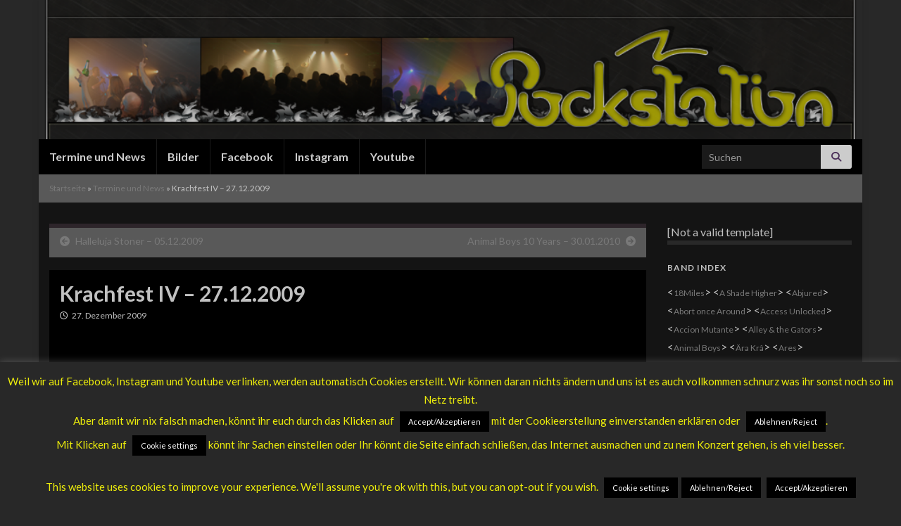

--- FILE ---
content_type: text/html; charset=UTF-8
request_url: https://rockstation-halle.com/krachfest-iv-27-12-2009/
body_size: 23433
content:
<!DOCTYPE html><!--[if IE 7]>
<html class="ie ie7" lang="de">
<![endif]-->
<!--[if IE 8]>
<html class="ie ie8" lang="de">
<![endif]-->
<!--[if !(IE 7) & !(IE 8)]><!-->
<html lang="de">
<!--<![endif]-->
    <head>
        <meta charset="UTF-8">
        <meta http-equiv="X-UA-Compatible" content="IE=edge">
        <meta name="viewport" content="width=device-width, initial-scale=1">
        <meta name='robots' content='index, follow, max-image-preview:large, max-snippet:-1, max-video-preview:-1' />

	<!-- This site is optimized with the Yoast SEO plugin v22.4 - https://yoast.com/wordpress/plugins/seo/ -->
	<title>Krachfest IV - 27.12.2009 - Rockstation Halle (Saale)</title>
	<link rel="canonical" href="https://rockstation-halle.com/krachfest-iv-27-12-2009/" />
	<meta property="og:locale" content="de_DE" />
	<meta property="og:type" content="article" />
	<meta property="og:title" content="Krachfest IV - 27.12.2009 - Rockstation Halle (Saale)" />
	<meta property="og:description" content="Bilder" />
	<meta property="og:url" content="https://rockstation-halle.com/krachfest-iv-27-12-2009/" />
	<meta property="og:site_name" content="Rockstation Halle (Saale)" />
	<meta property="article:published_time" content="2009-12-27T19:00:10+00:00" />
	<meta property="article:modified_time" content="2018-11-13T15:15:15+00:00" />
	<meta property="og:image" content="http://rockstation-halle.com/wp-content/uploads/2016/01/KF4-final-724x1024.jpg" />
	<meta name="author" content="fibo" />
	<meta name="twitter:card" content="summary_large_image" />
	<meta name="twitter:label1" content="Verfasst von" />
	<meta name="twitter:data1" content="fibo" />
	<script type="application/ld+json" class="yoast-schema-graph">{"@context":"https://schema.org","@graph":[{"@type":"WebPage","@id":"https://rockstation-halle.com/krachfest-iv-27-12-2009/","url":"https://rockstation-halle.com/krachfest-iv-27-12-2009/","name":"Krachfest IV - 27.12.2009 - Rockstation Halle (Saale)","isPartOf":{"@id":"https://rockstation-halle.com/#website"},"primaryImageOfPage":{"@id":"https://rockstation-halle.com/krachfest-iv-27-12-2009/#primaryimage"},"image":{"@id":"https://rockstation-halle.com/krachfest-iv-27-12-2009/#primaryimage"},"thumbnailUrl":"http://rockstation-halle.com/wp-content/uploads/2016/01/KF4-final-724x1024.jpg","datePublished":"2009-12-27T19:00:10+00:00","dateModified":"2018-11-13T15:15:15+00:00","author":{"@id":"https://rockstation-halle.com/#/schema/person/3f598663aca6924c5a61461f8d2e83e1"},"breadcrumb":{"@id":"https://rockstation-halle.com/krachfest-iv-27-12-2009/#breadcrumb"},"inLanguage":"de","potentialAction":[{"@type":"ReadAction","target":["https://rockstation-halle.com/krachfest-iv-27-12-2009/"]}]},{"@type":"ImageObject","inLanguage":"de","@id":"https://rockstation-halle.com/krachfest-iv-27-12-2009/#primaryimage","url":"https://rockstation-halle.com/wp-content/uploads/2016/01/KF4-final.jpg","contentUrl":"https://rockstation-halle.com/wp-content/uploads/2016/01/KF4-final.jpg","width":2500,"height":3534},{"@type":"BreadcrumbList","@id":"https://rockstation-halle.com/krachfest-iv-27-12-2009/#breadcrumb","itemListElement":[{"@type":"ListItem","position":1,"name":"Startseite","item":"https://rockstation-halle.com/"},{"@type":"ListItem","position":2,"name":"Termine und News","item":"https://rockstation-halle.com/termine/"},{"@type":"ListItem","position":3,"name":"Krachfest IV &#8211; 27.12.2009"}]},{"@type":"WebSite","@id":"https://rockstation-halle.com/#website","url":"https://rockstation-halle.com/","name":"Rockstation Halle (Saale)","description":"Die Rockstation war: ein Live-Veranstaltungsclub für Musik von Rock &#039;n&#039; Roll bis Metal, von Punkrock bis Knüppelgrind, von Stonerrock bis Blues; ein Platz für Lesungen, Unplugged-Abende usw. ein Haus für subkulturelle Szenen und ein Club für Musiker.","potentialAction":[{"@type":"SearchAction","target":{"@type":"EntryPoint","urlTemplate":"https://rockstation-halle.com/?s={search_term_string}"},"query-input":"required name=search_term_string"}],"inLanguage":"de"},{"@type":"Person","@id":"https://rockstation-halle.com/#/schema/person/3f598663aca6924c5a61461f8d2e83e1","name":"fibo","image":{"@type":"ImageObject","inLanguage":"de","@id":"https://rockstation-halle.com/#/schema/person/image/","url":"https://secure.gravatar.com/avatar/ef12e9e70b3852f67e4efe191eb2c0531789cc3bbf6231a5e13ae255f186ec41?s=96&d=blank&r=x","contentUrl":"https://secure.gravatar.com/avatar/ef12e9e70b3852f67e4efe191eb2c0531789cc3bbf6231a5e13ae255f186ec41?s=96&d=blank&r=x","caption":"fibo"},"url":"https://rockstation-halle.com/author/fibo/"}]}</script>
	<!-- / Yoast SEO plugin. -->


<link rel="alternate" type="application/rss+xml" title="Rockstation Halle (Saale) &raquo; Feed" href="https://rockstation-halle.com/feed/" />
<link rel="alternate" type="application/rss+xml" title="Rockstation Halle (Saale) &raquo; Kommentar-Feed" href="https://rockstation-halle.com/comments/feed/" />
<link rel="alternate" type="application/rss+xml" title="Rockstation Halle (Saale) &raquo; Krachfest IV &#8211; 27.12.2009-Kommentar-Feed" href="https://rockstation-halle.com/krachfest-iv-27-12-2009/feed/" />
<link rel="alternate" title="oEmbed (JSON)" type="application/json+oembed" href="https://rockstation-halle.com/wp-json/oembed/1.0/embed?url=https%3A%2F%2Frockstation-halle.com%2Fkrachfest-iv-27-12-2009%2F" />
<link rel="alternate" title="oEmbed (XML)" type="text/xml+oembed" href="https://rockstation-halle.com/wp-json/oembed/1.0/embed?url=https%3A%2F%2Frockstation-halle.com%2Fkrachfest-iv-27-12-2009%2F&#038;format=xml" />
<style id='wp-img-auto-sizes-contain-inline-css' type='text/css'>
img:is([sizes=auto i],[sizes^="auto," i]){contain-intrinsic-size:3000px 1500px}
/*# sourceURL=wp-img-auto-sizes-contain-inline-css */
</style>
<style id='wp-emoji-styles-inline-css' type='text/css'>

	img.wp-smiley, img.emoji {
		display: inline !important;
		border: none !important;
		box-shadow: none !important;
		height: 1em !important;
		width: 1em !important;
		margin: 0 0.07em !important;
		vertical-align: -0.1em !important;
		background: none !important;
		padding: 0 !important;
	}
/*# sourceURL=wp-emoji-styles-inline-css */
</style>
<style id='wp-block-library-inline-css' type='text/css'>
:root{--wp-block-synced-color:#7a00df;--wp-block-synced-color--rgb:122,0,223;--wp-bound-block-color:var(--wp-block-synced-color);--wp-editor-canvas-background:#ddd;--wp-admin-theme-color:#007cba;--wp-admin-theme-color--rgb:0,124,186;--wp-admin-theme-color-darker-10:#006ba1;--wp-admin-theme-color-darker-10--rgb:0,107,160.5;--wp-admin-theme-color-darker-20:#005a87;--wp-admin-theme-color-darker-20--rgb:0,90,135;--wp-admin-border-width-focus:2px}@media (min-resolution:192dpi){:root{--wp-admin-border-width-focus:1.5px}}.wp-element-button{cursor:pointer}:root .has-very-light-gray-background-color{background-color:#eee}:root .has-very-dark-gray-background-color{background-color:#313131}:root .has-very-light-gray-color{color:#eee}:root .has-very-dark-gray-color{color:#313131}:root .has-vivid-green-cyan-to-vivid-cyan-blue-gradient-background{background:linear-gradient(135deg,#00d084,#0693e3)}:root .has-purple-crush-gradient-background{background:linear-gradient(135deg,#34e2e4,#4721fb 50%,#ab1dfe)}:root .has-hazy-dawn-gradient-background{background:linear-gradient(135deg,#faaca8,#dad0ec)}:root .has-subdued-olive-gradient-background{background:linear-gradient(135deg,#fafae1,#67a671)}:root .has-atomic-cream-gradient-background{background:linear-gradient(135deg,#fdd79a,#004a59)}:root .has-nightshade-gradient-background{background:linear-gradient(135deg,#330968,#31cdcf)}:root .has-midnight-gradient-background{background:linear-gradient(135deg,#020381,#2874fc)}:root{--wp--preset--font-size--normal:16px;--wp--preset--font-size--huge:42px}.has-regular-font-size{font-size:1em}.has-larger-font-size{font-size:2.625em}.has-normal-font-size{font-size:var(--wp--preset--font-size--normal)}.has-huge-font-size{font-size:var(--wp--preset--font-size--huge)}.has-text-align-center{text-align:center}.has-text-align-left{text-align:left}.has-text-align-right{text-align:right}.has-fit-text{white-space:nowrap!important}#end-resizable-editor-section{display:none}.aligncenter{clear:both}.items-justified-left{justify-content:flex-start}.items-justified-center{justify-content:center}.items-justified-right{justify-content:flex-end}.items-justified-space-between{justify-content:space-between}.screen-reader-text{border:0;clip-path:inset(50%);height:1px;margin:-1px;overflow:hidden;padding:0;position:absolute;width:1px;word-wrap:normal!important}.screen-reader-text:focus{background-color:#ddd;clip-path:none;color:#444;display:block;font-size:1em;height:auto;left:5px;line-height:normal;padding:15px 23px 14px;text-decoration:none;top:5px;width:auto;z-index:100000}html :where(.has-border-color){border-style:solid}html :where([style*=border-top-color]){border-top-style:solid}html :where([style*=border-right-color]){border-right-style:solid}html :where([style*=border-bottom-color]){border-bottom-style:solid}html :where([style*=border-left-color]){border-left-style:solid}html :where([style*=border-width]){border-style:solid}html :where([style*=border-top-width]){border-top-style:solid}html :where([style*=border-right-width]){border-right-style:solid}html :where([style*=border-bottom-width]){border-bottom-style:solid}html :where([style*=border-left-width]){border-left-style:solid}html :where(img[class*=wp-image-]){height:auto;max-width:100%}:where(figure){margin:0 0 1em}html :where(.is-position-sticky){--wp-admin--admin-bar--position-offset:var(--wp-admin--admin-bar--height,0px)}@media screen and (max-width:600px){html :where(.is-position-sticky){--wp-admin--admin-bar--position-offset:0px}}

/*# sourceURL=wp-block-library-inline-css */
</style><style id='global-styles-inline-css' type='text/css'>
:root{--wp--preset--aspect-ratio--square: 1;--wp--preset--aspect-ratio--4-3: 4/3;--wp--preset--aspect-ratio--3-4: 3/4;--wp--preset--aspect-ratio--3-2: 3/2;--wp--preset--aspect-ratio--2-3: 2/3;--wp--preset--aspect-ratio--16-9: 16/9;--wp--preset--aspect-ratio--9-16: 9/16;--wp--preset--color--black: #000000;--wp--preset--color--cyan-bluish-gray: #abb8c3;--wp--preset--color--white: #ffffff;--wp--preset--color--pale-pink: #f78da7;--wp--preset--color--vivid-red: #cf2e2e;--wp--preset--color--luminous-vivid-orange: #ff6900;--wp--preset--color--luminous-vivid-amber: #fcb900;--wp--preset--color--light-green-cyan: #7bdcb5;--wp--preset--color--vivid-green-cyan: #00d084;--wp--preset--color--pale-cyan-blue: #8ed1fc;--wp--preset--color--vivid-cyan-blue: #0693e3;--wp--preset--color--vivid-purple: #9b51e0;--wp--preset--gradient--vivid-cyan-blue-to-vivid-purple: linear-gradient(135deg,rgb(6,147,227) 0%,rgb(155,81,224) 100%);--wp--preset--gradient--light-green-cyan-to-vivid-green-cyan: linear-gradient(135deg,rgb(122,220,180) 0%,rgb(0,208,130) 100%);--wp--preset--gradient--luminous-vivid-amber-to-luminous-vivid-orange: linear-gradient(135deg,rgb(252,185,0) 0%,rgb(255,105,0) 100%);--wp--preset--gradient--luminous-vivid-orange-to-vivid-red: linear-gradient(135deg,rgb(255,105,0) 0%,rgb(207,46,46) 100%);--wp--preset--gradient--very-light-gray-to-cyan-bluish-gray: linear-gradient(135deg,rgb(238,238,238) 0%,rgb(169,184,195) 100%);--wp--preset--gradient--cool-to-warm-spectrum: linear-gradient(135deg,rgb(74,234,220) 0%,rgb(151,120,209) 20%,rgb(207,42,186) 40%,rgb(238,44,130) 60%,rgb(251,105,98) 80%,rgb(254,248,76) 100%);--wp--preset--gradient--blush-light-purple: linear-gradient(135deg,rgb(255,206,236) 0%,rgb(152,150,240) 100%);--wp--preset--gradient--blush-bordeaux: linear-gradient(135deg,rgb(254,205,165) 0%,rgb(254,45,45) 50%,rgb(107,0,62) 100%);--wp--preset--gradient--luminous-dusk: linear-gradient(135deg,rgb(255,203,112) 0%,rgb(199,81,192) 50%,rgb(65,88,208) 100%);--wp--preset--gradient--pale-ocean: linear-gradient(135deg,rgb(255,245,203) 0%,rgb(182,227,212) 50%,rgb(51,167,181) 100%);--wp--preset--gradient--electric-grass: linear-gradient(135deg,rgb(202,248,128) 0%,rgb(113,206,126) 100%);--wp--preset--gradient--midnight: linear-gradient(135deg,rgb(2,3,129) 0%,rgb(40,116,252) 100%);--wp--preset--font-size--small: 14px;--wp--preset--font-size--medium: 20px;--wp--preset--font-size--large: 20px;--wp--preset--font-size--x-large: 42px;--wp--preset--font-size--tiny: 10px;--wp--preset--font-size--regular: 16px;--wp--preset--font-size--larger: 26px;--wp--preset--spacing--20: 0.44rem;--wp--preset--spacing--30: 0.67rem;--wp--preset--spacing--40: 1rem;--wp--preset--spacing--50: 1.5rem;--wp--preset--spacing--60: 2.25rem;--wp--preset--spacing--70: 3.38rem;--wp--preset--spacing--80: 5.06rem;--wp--preset--shadow--natural: 6px 6px 9px rgba(0, 0, 0, 0.2);--wp--preset--shadow--deep: 12px 12px 50px rgba(0, 0, 0, 0.4);--wp--preset--shadow--sharp: 6px 6px 0px rgba(0, 0, 0, 0.2);--wp--preset--shadow--outlined: 6px 6px 0px -3px rgb(255, 255, 255), 6px 6px rgb(0, 0, 0);--wp--preset--shadow--crisp: 6px 6px 0px rgb(0, 0, 0);}:where(.is-layout-flex){gap: 0.5em;}:where(.is-layout-grid){gap: 0.5em;}body .is-layout-flex{display: flex;}.is-layout-flex{flex-wrap: wrap;align-items: center;}.is-layout-flex > :is(*, div){margin: 0;}body .is-layout-grid{display: grid;}.is-layout-grid > :is(*, div){margin: 0;}:where(.wp-block-columns.is-layout-flex){gap: 2em;}:where(.wp-block-columns.is-layout-grid){gap: 2em;}:where(.wp-block-post-template.is-layout-flex){gap: 1.25em;}:where(.wp-block-post-template.is-layout-grid){gap: 1.25em;}.has-black-color{color: var(--wp--preset--color--black) !important;}.has-cyan-bluish-gray-color{color: var(--wp--preset--color--cyan-bluish-gray) !important;}.has-white-color{color: var(--wp--preset--color--white) !important;}.has-pale-pink-color{color: var(--wp--preset--color--pale-pink) !important;}.has-vivid-red-color{color: var(--wp--preset--color--vivid-red) !important;}.has-luminous-vivid-orange-color{color: var(--wp--preset--color--luminous-vivid-orange) !important;}.has-luminous-vivid-amber-color{color: var(--wp--preset--color--luminous-vivid-amber) !important;}.has-light-green-cyan-color{color: var(--wp--preset--color--light-green-cyan) !important;}.has-vivid-green-cyan-color{color: var(--wp--preset--color--vivid-green-cyan) !important;}.has-pale-cyan-blue-color{color: var(--wp--preset--color--pale-cyan-blue) !important;}.has-vivid-cyan-blue-color{color: var(--wp--preset--color--vivid-cyan-blue) !important;}.has-vivid-purple-color{color: var(--wp--preset--color--vivid-purple) !important;}.has-black-background-color{background-color: var(--wp--preset--color--black) !important;}.has-cyan-bluish-gray-background-color{background-color: var(--wp--preset--color--cyan-bluish-gray) !important;}.has-white-background-color{background-color: var(--wp--preset--color--white) !important;}.has-pale-pink-background-color{background-color: var(--wp--preset--color--pale-pink) !important;}.has-vivid-red-background-color{background-color: var(--wp--preset--color--vivid-red) !important;}.has-luminous-vivid-orange-background-color{background-color: var(--wp--preset--color--luminous-vivid-orange) !important;}.has-luminous-vivid-amber-background-color{background-color: var(--wp--preset--color--luminous-vivid-amber) !important;}.has-light-green-cyan-background-color{background-color: var(--wp--preset--color--light-green-cyan) !important;}.has-vivid-green-cyan-background-color{background-color: var(--wp--preset--color--vivid-green-cyan) !important;}.has-pale-cyan-blue-background-color{background-color: var(--wp--preset--color--pale-cyan-blue) !important;}.has-vivid-cyan-blue-background-color{background-color: var(--wp--preset--color--vivid-cyan-blue) !important;}.has-vivid-purple-background-color{background-color: var(--wp--preset--color--vivid-purple) !important;}.has-black-border-color{border-color: var(--wp--preset--color--black) !important;}.has-cyan-bluish-gray-border-color{border-color: var(--wp--preset--color--cyan-bluish-gray) !important;}.has-white-border-color{border-color: var(--wp--preset--color--white) !important;}.has-pale-pink-border-color{border-color: var(--wp--preset--color--pale-pink) !important;}.has-vivid-red-border-color{border-color: var(--wp--preset--color--vivid-red) !important;}.has-luminous-vivid-orange-border-color{border-color: var(--wp--preset--color--luminous-vivid-orange) !important;}.has-luminous-vivid-amber-border-color{border-color: var(--wp--preset--color--luminous-vivid-amber) !important;}.has-light-green-cyan-border-color{border-color: var(--wp--preset--color--light-green-cyan) !important;}.has-vivid-green-cyan-border-color{border-color: var(--wp--preset--color--vivid-green-cyan) !important;}.has-pale-cyan-blue-border-color{border-color: var(--wp--preset--color--pale-cyan-blue) !important;}.has-vivid-cyan-blue-border-color{border-color: var(--wp--preset--color--vivid-cyan-blue) !important;}.has-vivid-purple-border-color{border-color: var(--wp--preset--color--vivid-purple) !important;}.has-vivid-cyan-blue-to-vivid-purple-gradient-background{background: var(--wp--preset--gradient--vivid-cyan-blue-to-vivid-purple) !important;}.has-light-green-cyan-to-vivid-green-cyan-gradient-background{background: var(--wp--preset--gradient--light-green-cyan-to-vivid-green-cyan) !important;}.has-luminous-vivid-amber-to-luminous-vivid-orange-gradient-background{background: var(--wp--preset--gradient--luminous-vivid-amber-to-luminous-vivid-orange) !important;}.has-luminous-vivid-orange-to-vivid-red-gradient-background{background: var(--wp--preset--gradient--luminous-vivid-orange-to-vivid-red) !important;}.has-very-light-gray-to-cyan-bluish-gray-gradient-background{background: var(--wp--preset--gradient--very-light-gray-to-cyan-bluish-gray) !important;}.has-cool-to-warm-spectrum-gradient-background{background: var(--wp--preset--gradient--cool-to-warm-spectrum) !important;}.has-blush-light-purple-gradient-background{background: var(--wp--preset--gradient--blush-light-purple) !important;}.has-blush-bordeaux-gradient-background{background: var(--wp--preset--gradient--blush-bordeaux) !important;}.has-luminous-dusk-gradient-background{background: var(--wp--preset--gradient--luminous-dusk) !important;}.has-pale-ocean-gradient-background{background: var(--wp--preset--gradient--pale-ocean) !important;}.has-electric-grass-gradient-background{background: var(--wp--preset--gradient--electric-grass) !important;}.has-midnight-gradient-background{background: var(--wp--preset--gradient--midnight) !important;}.has-small-font-size{font-size: var(--wp--preset--font-size--small) !important;}.has-medium-font-size{font-size: var(--wp--preset--font-size--medium) !important;}.has-large-font-size{font-size: var(--wp--preset--font-size--large) !important;}.has-x-large-font-size{font-size: var(--wp--preset--font-size--x-large) !important;}
/*# sourceURL=global-styles-inline-css */
</style>

<style id='classic-theme-styles-inline-css' type='text/css'>
/*! This file is auto-generated */
.wp-block-button__link{color:#fff;background-color:#32373c;border-radius:9999px;box-shadow:none;text-decoration:none;padding:calc(.667em + 2px) calc(1.333em + 2px);font-size:1.125em}.wp-block-file__button{background:#32373c;color:#fff;text-decoration:none}
/*# sourceURL=/wp-includes/css/classic-themes.min.css */
</style>
<link rel='stylesheet' id='cptch_stylesheet-css' href='https://rockstation-halle.com/wp-content/plugins/captcha/css/front_end_style.css?ver=4.4.5' type='text/css' media='all' />
<link rel='stylesheet' id='dashicons-css' href='https://rockstation-halle.com/wp-includes/css/dashicons.min.css?ver=6.9' type='text/css' media='all' />
<link rel='stylesheet' id='cptch_desktop_style-css' href='https://rockstation-halle.com/wp-content/plugins/captcha/css/desktop_style.css?ver=4.4.5' type='text/css' media='all' />
<link rel='stylesheet' id='cookie-law-info-css' href='https://rockstation-halle.com/wp-content/plugins/cookie-law-info/legacy/public/css/cookie-law-info-public.css?ver=3.3.9.1' type='text/css' media='all' />
<link rel='stylesheet' id='cookie-law-info-gdpr-css' href='https://rockstation-halle.com/wp-content/plugins/cookie-law-info/legacy/public/css/cookie-law-info-gdpr.css?ver=3.3.9.1' type='text/css' media='all' />
<link rel='stylesheet' id='bootstrap-css' href='https://rockstation-halle.com/wp-content/themes/graphene/bootstrap/css/bootstrap.min.css?ver=6.9' type='text/css' media='all' />
<link rel='stylesheet' id='font-awesome-css' href='https://rockstation-halle.com/wp-content/themes/graphene/fonts/font-awesome/css/font-awesome.min.css?ver=6.9' type='text/css' media='all' />
<link rel='stylesheet' id='graphene-css' href='https://rockstation-halle.com/wp-content/themes/graphene/style.css?ver=2.9.4' type='text/css' media='screen' />
<link rel='stylesheet' id='graphene-responsive-css' href='https://rockstation-halle.com/wp-content/themes/graphene/responsive.css?ver=2.9.4' type='text/css' media='all' />
<link rel='stylesheet' id='graphene-blocks-css' href='https://rockstation-halle.com/wp-content/themes/graphene/blocks.css?ver=2.9.4' type='text/css' media='all' />
<link rel='stylesheet' id='recent-posts-widget-with-thumbnails-public-style-css' href='https://rockstation-halle.com/wp-content/plugins/recent-posts-widget-with-thumbnails/public.css?ver=7.1.1' type='text/css' media='all' />
<link rel='stylesheet' id='ngg_trigger_buttons-css' href='https://rockstation-halle.com/wp-content/plugins/nextgen-gallery/static/GalleryDisplay/trigger_buttons.css?ver=4.0.3' type='text/css' media='all' />
<link rel='stylesheet' id='fancybox-0-css' href='https://rockstation-halle.com/wp-content/plugins/nextgen-gallery/static/Lightbox/fancybox/jquery.fancybox-1.3.4.css?ver=4.0.3' type='text/css' media='all' />
<link rel='stylesheet' id='fontawesome_v4_shim_style-css' href='https://rockstation-halle.com/wp-content/plugins/nextgen-gallery/static/FontAwesome/css/v4-shims.min.css?ver=6.9' type='text/css' media='all' />
<link rel='stylesheet' id='fontawesome-css' href='https://rockstation-halle.com/wp-content/plugins/nextgen-gallery/static/FontAwesome/css/all.min.css?ver=6.9' type='text/css' media='all' />
<link rel='stylesheet' id='nextgen_pagination_style-css' href='https://rockstation-halle.com/wp-content/plugins/nextgen-gallery/static/GalleryDisplay/pagination_style.css?ver=4.0.3' type='text/css' media='all' />
<link rel='stylesheet' id='nextgen_basic_thumbnails_style-css' href='https://rockstation-halle.com/wp-content/plugins/nextgen-gallery/static/Thumbnails/nextgen_basic_thumbnails.css?ver=4.0.3' type='text/css' media='all' />
<link rel='stylesheet' id='nextgen_widgets_style-css' href='https://rockstation-halle.com/wp-content/plugins/nextgen-gallery/static/Widget/display.css?ver=4.0.3' type='text/css' media='all' />
<script type="text/javascript" src="https://rockstation-halle.com/wp-includes/js/jquery/jquery.min.js?ver=3.7.1" id="jquery-core-js"></script>
<script type="text/javascript" src="https://rockstation-halle.com/wp-includes/js/jquery/jquery-migrate.min.js?ver=3.4.1" id="jquery-migrate-js"></script>
<script type="text/javascript" id="cookie-law-info-js-extra">
/* <![CDATA[ */
var Cli_Data = {"nn_cookie_ids":[],"cookielist":[],"non_necessary_cookies":[],"ccpaEnabled":"","ccpaRegionBased":"","ccpaBarEnabled":"","strictlyEnabled":["necessary","obligatoire"],"ccpaType":"gdpr","js_blocking":"","custom_integration":"","triggerDomRefresh":"","secure_cookies":""};
var cli_cookiebar_settings = {"animate_speed_hide":"500","animate_speed_show":"500","background":"#282828","border":"#b1a6a6c2","border_on":"","button_1_button_colour":"#000","button_1_button_hover":"#000000","button_1_link_colour":"#fff","button_1_as_button":"1","button_1_new_win":"","button_2_button_colour":"#333","button_2_button_hover":"#292929","button_2_link_colour":"#444","button_2_as_button":"","button_2_hidebar":"","button_3_button_colour":"#000","button_3_button_hover":"#000000","button_3_link_colour":"#fff","button_3_as_button":"1","button_3_new_win":"","button_4_button_colour":"#000","button_4_button_hover":"#000000","button_4_link_colour":"#ffffff","button_4_as_button":"1","button_7_button_colour":"#61a229","button_7_button_hover":"#4e8221","button_7_link_colour":"#fff","button_7_as_button":"1","button_7_new_win":"","font_family":"inherit","header_fix":"","notify_animate_hide":"1","notify_animate_show":"","notify_div_id":"#cookie-law-info-bar","notify_position_horizontal":"right","notify_position_vertical":"bottom","scroll_close":"","scroll_close_reload":"","accept_close_reload":"","reject_close_reload":"","showagain_tab":"1","showagain_background":"#fff","showagain_border":"#000","showagain_div_id":"#cookie-law-info-again","showagain_x_position":"100px","text":"#eded0b","show_once_yn":"","show_once":"10000","logging_on":"","as_popup":"","popup_overlay":"1","bar_heading_text":"","cookie_bar_as":"banner","popup_showagain_position":"bottom-right","widget_position":"left"};
var log_object = {"ajax_url":"https://rockstation-halle.com/wp-admin/admin-ajax.php"};
//# sourceURL=cookie-law-info-js-extra
/* ]]> */
</script>
<script type="text/javascript" src="https://rockstation-halle.com/wp-content/plugins/cookie-law-info/legacy/public/js/cookie-law-info-public.js?ver=3.3.9.1" id="cookie-law-info-js"></script>
<script defer type="text/javascript" src="https://rockstation-halle.com/wp-content/themes/graphene/bootstrap/js/bootstrap.min.js?ver=2.9.4" id="bootstrap-js"></script>
<script defer type="text/javascript" src="https://rockstation-halle.com/wp-content/themes/graphene/js/bootstrap-hover-dropdown/bootstrap-hover-dropdown.min.js?ver=2.9.4" id="bootstrap-hover-dropdown-js"></script>
<script defer type="text/javascript" src="https://rockstation-halle.com/wp-content/themes/graphene/js/bootstrap-submenu/bootstrap-submenu.min.js?ver=2.9.4" id="bootstrap-submenu-js"></script>
<script defer type="text/javascript" src="https://rockstation-halle.com/wp-content/themes/graphene/js/jquery.infinitescroll.min.js?ver=2.9.4" id="infinite-scroll-js"></script>
<script type="text/javascript" id="graphene-js-extra">
/* <![CDATA[ */
var grapheneJS = {"siteurl":"https://rockstation-halle.com","ajaxurl":"https://rockstation-halle.com/wp-admin/admin-ajax.php","templateUrl":"https://rockstation-halle.com/wp-content/themes/graphene","isSingular":"1","enableStickyMenu":"1","shouldShowComments":"1","commentsOrder":"newest","sliderDisable":"1","sliderInterval":"7000","infScrollBtnLbl":"Mehr laden","infScrollOn":"1","infScrollCommentsOn":"","totalPosts":"1","postsPerPage":"10","isPageNavi":"","infScrollMsgText":"Rufe window.grapheneInfScrollItemsPerPage weiteren Beitrag von window.grapheneInfScrollItemsLeft ab ...","infScrollMsgTextPlural":"Rufe window.grapheneInfScrollItemsPerPage weitere Beitr\u00e4ge von window.grapheneInfScrollItemsLeft ab ...","infScrollFinishedText":"Alles geladen!","commentsPerPage":"50","totalComments":"0","infScrollCommentsMsg":"Lade window.grapheneInfScrollCommentsPerPage von window.grapheneInfScrollCommentsLeft Kommentaren.","infScrollCommentsMsgPlural":"Lade window.grapheneInfScrollCommentsPerPage von window.grapheneInfScrollCommentsLeft Kommentaren.","infScrollCommentsFinishedMsg":"Alle Kommentare geladen!","disableLiveSearch":"1","txtNoResult":"Es wurde kein Ergebnis gefunden.","isMasonry":""};
//# sourceURL=graphene-js-extra
/* ]]> */
</script>
<script defer type="text/javascript" src="https://rockstation-halle.com/wp-content/themes/graphene/js/graphene.js?ver=2.9.4" id="graphene-js"></script>
<script type="text/javascript" id="photocrati_ajax-js-extra">
/* <![CDATA[ */
var photocrati_ajax = {"url":"https://rockstation-halle.com/index.php?photocrati_ajax=1","rest_url":"https://rockstation-halle.com/wp-json/","wp_home_url":"https://rockstation-halle.com","wp_site_url":"https://rockstation-halle.com","wp_root_url":"https://rockstation-halle.com","wp_plugins_url":"https://rockstation-halle.com/wp-content/plugins","wp_content_url":"https://rockstation-halle.com/wp-content","wp_includes_url":"https://rockstation-halle.com/wp-includes/","ngg_param_slug":"nggallery","rest_nonce":"9d7ef30bc3"};
//# sourceURL=photocrati_ajax-js-extra
/* ]]> */
</script>
<script type="text/javascript" src="https://rockstation-halle.com/wp-content/plugins/nextgen-gallery/static/Legacy/ajax.min.js?ver=4.0.3" id="photocrati_ajax-js"></script>
<script type="text/javascript" src="https://rockstation-halle.com/wp-content/plugins/nextgen-gallery/static/FontAwesome/js/v4-shims.min.js?ver=5.3.1" id="fontawesome_v4_shim-js"></script>
<script type="text/javascript" defer crossorigin="anonymous" data-auto-replace-svg="false" data-keep-original-source="false" data-search-pseudo-elements src="https://rockstation-halle.com/wp-content/plugins/nextgen-gallery/static/FontAwesome/js/all.min.js?ver=5.3.1" id="fontawesome-js"></script>
<script type="text/javascript" src="https://rockstation-halle.com/wp-content/plugins/nextgen-gallery/static/Thumbnails/nextgen_basic_thumbnails.js?ver=4.0.3" id="nextgen_basic_thumbnails_script-js"></script>
<link rel="https://api.w.org/" href="https://rockstation-halle.com/wp-json/" /><link rel="alternate" title="JSON" type="application/json" href="https://rockstation-halle.com/wp-json/wp/v2/posts/1448" /><link rel="EditURI" type="application/rsd+xml" title="RSD" href="https://rockstation-halle.com/xmlrpc.php?rsd" />
<meta name="generator" content="WordPress 6.9" />
<link rel='shortlink' href='https://rockstation-halle.com/?p=1448' />
		<script>
		   WebFontConfig = {
		      google: { 
		      	families: ["Lato:400,400i,700,700i&display=swap"]		      }
		   };

		   (function(d) {
		      var wf = d.createElement('script'), s = d.scripts[0];
		      wf.src = 'https://ajax.googleapis.com/ajax/libs/webfont/1.6.26/webfont.js';
		      wf.async = true;
		      s.parentNode.insertBefore(wf, s);
		   })(document);
		</script>
	<style type="text/css">
.top-bar{background-color:#000000} .top-bar .searchform .btn-default, .top-bar #top_search .searchform .btn-default{color:#000000}.top-bar, .top-bar input{color:#a3a3a3} .top-bar .searchform .btn-default, .top-bar #top_search .searchform .btn-default{background:#a3a3a3}.navbar {background: #000000} @media only screen and (max-width: 768px){ #mega-menu-wrap-Header-Menu .mega-menu-toggle + #mega-menu-Header-Menu {background: #000000} }.navbar-inverse .nav > li > a, #mega-menu-wrap-Header-Menu #mega-menu-Header-Menu > li.mega-menu-item > a.mega-menu-link, .navbar #top_search .searchform input {color: #cccccc}.navbar #header-menu-wrap .nav li:focus, .navbar #header-menu-wrap .nav li:hover, .navbar #header-menu-wrap .nav li.current-menu-item, .navbar #header-menu-wrap .nav li.current-menu-ancestor, .navbar #header-menu-wrap .dropdown-menu li, .navbar #header-menu-wrap .dropdown-menu > li > a:focus, .navbar #header-menu-wrap .dropdown-menu > li > a:hover, .navbar #header-menu-wrap .dropdown-menu > .active > a, .navbar #header-menu-wrap .dropdown-menu > .active > a:focus, .navbar #header-menu-wrap .dropdown-menu > .active > a:hover, .navbar #header-menu-wrap .navbar-nav>.open>a, .navbar #header-menu-wrap .navbar-nav>.open>a:focus, .navbar #header-menu-wrap .navbar-nav>.open>a:hover, .navbar .navbar-nav>.active>a, .navbar .navbar-nav>.active>a:focus, .navbar .navbar-nav>.active>a:hover, #header-menu-wrap #mega-menu-wrap-Header-Menu #mega-menu-Header-Menu li.mega-current-menu-item, #header-menu-wrap #mega-menu-wrap-Header-Menu #mega-menu-Header-Menu > li.mega-menu-item > a.mega-menu-link:hover, #header-menu-wrap #mega-menu-wrap-Header-Menu #mega-menu-Header-Menu > li.mega-toggle-on > a.mega-menu-link, #header-menu-wrap #mega-menu-wrap-Header-Menu #mega-menu-Header-Menu > li.mega-current-menu-item > a.mega-menu-link {background: #444444}.navbar #header-menu-wrap .nav ul li a, .navbar #header-menu-wrap .nav ul li a {color: #0c0c0c}.navbar #header-menu-wrap .nav .dropdown-menu li:hover > a, .navbar #header-menu-wrap .nav .dropdown-menu li.current-menu-item > a, .navbar #header-menu-wrap .nav .dropdown-menu li.current-menu-ancestor > a {color: #0c0c0c}#content, body > .container > .panel-layout, #header {background-color: #141414}.post, .singular .post, .singular .posts-list .post, .homepage_pane, .entry-author {background-color: #000000}.entry-footer {border-color: #292929}body, blockquote p {color: #c1c1c1}.post-title, .post-title a, .post-title a:hover, .post-title a:visited {color: #c1c1c1}a, .post .date .day, .pagination>li>a, .pagination>li>a:hover, .pagination>li>span, #comments > h4.current a, #comments > h4.current a .fa, .post-nav-top p, .post-nav-top a, .autocomplete-suggestions strong {color: #797979}a:focus, a:hover, .post-nav-top a:hover {color: #595959}.sticky {border-color: #292929}.child-page {background-color: #141414}.sidebar .sidebar-wrap {background-color: #141414; border-color: #292929}.sidebar ul li {border-color: #787878}.btn, .btn:focus, .btn:hover, .btn a, .Button, .colour-preview .button, input[type="submit"], button[type="submit"], #commentform #submit, .wpsc_buy_button, #back-to-top, .wp-block-button .wp-block-button__link:not(.has-background) {background: #595959; color: #c1c1c1} .wp-block-button.is-style-outline .wp-block-button__link {background:transparent; border-color: #595959}.btn.btn-outline, .btn.btn-outline:hover {color: #595959;border-color: #595959}.label-primary, .pagination>.active>a, .pagination>.active>a:focus, .pagination>.active>a:hover, .pagination>.active>span, .pagination>.active>span:focus, .pagination>.active>span:hover, .list-group-item.parent, .list-group-item.parent:focus, .list-group-item.parent:hover {background: #4c4446; border-color: #4c4446; color: #ffffff}.post-nav-top, .archive-title, .page-title, .term-desc, .breadcrumb {background-color: #595959; border-color: #2d252a}.archive-title span {color: #c1c1c1}.page-title, .archive-title, .term-desc {color: #c1c1c1}#comments .comment, #comments .pingback, #comments .trackback {background-color: #c1c1c1; border-color: #eeeeee; box-shadow: 0 0 3px #eeeeee; box-shadow: 0 0 3px rgba(238,238,238,0.05); color: #4a474b}#comments ol.children li.bypostauthor, #comments li.bypostauthor.comment {border-color: #797979}#footer, .graphene-footer{background-color:#564e4e;color:#c1c1c1}#footer a, #footer a:visited {color: #797979}#sidebar_bottom a, #sidebar_bottom a:visited {color:#ffffff}body{background-image:none}.header_title, .header_title a, .header_title a:visited, .header_title a:hover, .header_desc {color:#blank}.entry-content, .sidebar, .comment-entry{ color:#c1c1c1; }.carousel, .carousel .item{height:500px}@media (max-width: 991px) {.carousel, .carousel .item{height:250px}}#header{max-height:198px}.post-title, .post-title a, .post-title a:hover, .post-title a:visited{ color: #c1c1c1 }
</style>
		<script type="application/ld+json">{"@context":"http:\/\/schema.org","@type":"Article","mainEntityOfPage":"https:\/\/rockstation-halle.com\/krachfest-iv-27-12-2009\/","publisher":{"@type":"Organization","name":"Rockstation Halle (Saale)","logo":{"@type":"ImageObject","url":"https:\/\/rockstation-halle.com\/wp-content\/uploads\/2021\/04\/cropped-icon-32x32.png","height":32,"width":32}},"headline":"Krachfest IV &#8211; 27.12.2009","datePublished":"2009-12-27T20:00:10+00:00","dateModified":"2018-11-13T16:15:15+00:00","description":"Bilder","author":{"@type":"Person","name":"fibo"},"image":["https:\/\/rockstation-halle.com\/wp-content\/uploads\/2016\/01\/KF4-final.jpg"]}</script>
	<style type="text/css" id="custom-background-css">
body.custom-background { background-color: #282828; }
</style>
	<link rel="icon" href="https://rockstation-halle.com/wp-content/uploads/2021/04/cropped-icon-32x32.png" sizes="32x32" />
<link rel="icon" href="https://rockstation-halle.com/wp-content/uploads/2021/04/cropped-icon-192x192.png" sizes="192x192" />
<link rel="apple-touch-icon" href="https://rockstation-halle.com/wp-content/uploads/2021/04/cropped-icon-180x180.png" />
<meta name="msapplication-TileImage" content="https://rockstation-halle.com/wp-content/uploads/2021/04/cropped-icon-270x270.png" />
<meta name="keywords" content="Rockstation, Rockstation Halle, Halle, Saale, Live-Club, Club, Konzert, Konzerte, Musik, Music, Rock, Metal, Punk, Probe, Rehearsal, underground, Subkultur, Krachfest, Bahnhof, Hauptbahnhof, Kultur, Rockpool, Hafenstraße, VL, Gig, Reil78, Lesungen, Alternativ">    </head>
    <body class="wp-singular post-template-default single single-post postid-1448 single-format-standard custom-background wp-embed-responsive wp-theme-graphene layout-boxed two_col_left two-columns singular unequal-content-bgs equal-widget-bg">
        
        <div class="container boxed-wrapper">
            
            

            <div id="header" class="row">

                <img src="https://rockstation-halle.com/wp-content/uploads/2016/01/site_top.png" alt="Rockstation Halle (Saale)" title="Rockstation Halle (Saale)" width="960" height="196" />                
                                    <a href="https://rockstation-halle.com" id="header_img_link" title="Zurück zur Startseite">&nbsp;</a>                            </div>


                        <nav class="navbar row navbar-inverse">

                <div class="navbar-header align-center">
                		                    <button type="button" class="navbar-toggle collapsed" data-toggle="collapse" data-target="#header-menu-wrap, #secondary-menu-wrap">
	                        <span class="sr-only">Navigation umschalten</span>
	                        <span class="icon-bar"></span>
	                        <span class="icon-bar"></span>
	                        <span class="icon-bar"></span>
	                    </button>
                	                    
                    
                                            <p class="header_title mobile-only">
                            <a href="https://rockstation-halle.com" title="Zurück zur Startseite">                                Rockstation Halle (Saale)                            </a>                        </p>
                    
                                            
                                    </div>

                                    <div class="collapse navbar-collapse" id="header-menu-wrap">

            			<ul id="header-menu" class="nav navbar-nav flip"><li id="menu-item-10958" class="menu-item menu-item-type-post_type menu-item-object-page current_page_parent menu-item-10958"><a href="https://rockstation-halle.com/termine/">Termine und News</a></li>
<li id="menu-item-10959" class="menu-item menu-item-type-post_type menu-item-object-page menu-item-10959"><a href="https://rockstation-halle.com/bilder/">Bilder</a></li>
<li id="menu-item-10962" class="menu-item menu-item-type-custom menu-item-object-custom menu-item-10962"><a href="https://www.facebook.com/RockstationHalle/">Facebook</a></li>
<li id="menu-item-10963" class="menu-item menu-item-type-custom menu-item-object-custom menu-item-10963"><a href="https://www.instagram.com/rockstation_halle">Instagram</a></li>
<li id="menu-item-10964" class="menu-item menu-item-type-custom menu-item-object-custom menu-item-10964"><a href="https://www.youtube.com/c/rockstationhalle/playlists">Youtube</a></li>
</ul>                        
            			                            <div id="top_search" class="navbar-form navbar-right">
                                <form class="searchform" method="get" action="https://rockstation-halle.com">
	<div class="input-group">
		<div class="form-group live-search-input">
			<label for="s" class="screen-reader-text">Search for:</label>
		    <input type="text" id="s" name="s" class="form-control" placeholder="Suchen">
		    		</div>
	    <span class="input-group-btn">
	    	<button class="btn btn-default" type="submit"><i class="fa fa-search"></i></button>
	    </span>
    </div>
    </form>                                                            </div>
                                                
                                            </div>
                
                                    
                            </nav>

            	<div class="breadcrumb breadcrumb-yoast breadcrumbs-wrapper row">
		<div class="breadcrumbs" xmlns:v="http://rdf.data-vocabulary.org/#"><span><span><a href="https://rockstation-halle.com/">Startseite</a></span> » <span><a href="https://rockstation-halle.com/termine/">Termine und News</a></span> » <span class="breadcrumb_last" aria-current="page">Krachfest IV &#8211; 27.12.2009</span></span></div>    </div>
    
            <div id="content" class="clearfix hfeed row">
                
                    
                                        
                    <div id="content-main" class="clearfix content-main col-md-9">
                    
	
		<div class="post-nav post-nav-top clearfix">
			<p class="previous col-sm-6"><i class="fa fa-arrow-circle-left"></i> <a href="https://rockstation-halle.com/halleluja-stoner-05-12-2009/" rel="prev">Halleluja Stoner &#8211; 05.12.2009</a></p>			<p class="next-post col-sm-6"><a href="https://rockstation-halle.com/animal-boys-10-years-30-01-2010/" rel="next">Animal Boys 10 Years &#8211; 30.01.2010</a> <i class="fa fa-arrow-circle-right"></i></p>					</div>
		        
<div id="post-1448" class="clearfix post post-1448 type-post status-publish format-standard hentry category-allgemein tag-cor tag-crushing-caspars tag-tricky-lobsters nodate item-wrap">
		
	<div class="entry clearfix">
    	
                        
		        <h1 class="post-title entry-title">
			Krachfest IV &#8211; 27.12.2009			        </h1>
		
			    <ul class="post-meta entry-meta clearfix">
	    		        <li class="date-inline has-icon">
	        	<i class="fa fa-clock-o"></i>    	<p class="post-date-inline">
            <abbr class="published" title="2009-12-27T20:00:10+01:00">27. Dezember 2009</abbr>
                    </p>
    	        </li>
	        	    </ul>
    
				
				<div class="entry-content clearfix">
							
										
						<h2 style="text-align: center;"><a href="http://rockstation-halle.com/bilder/nggallery/2009/2009-12-27-krachfest-iv">Bilder</a></h2>
<p><img fetchpriority="high" decoding="async" class="aligncenter size-large wp-image-1449" src="http://rockstation-halle.com/wp-content/uploads/2016/01/KF4-final-724x1024.jpg" alt="KF4 final" width="724" height="1024" srcset="https://rockstation-halle.com/wp-content/uploads/2016/01/KF4-final-724x1024.jpg 724w, https://rockstation-halle.com/wp-content/uploads/2016/01/KF4-final-212x300.jpg 212w, https://rockstation-halle.com/wp-content/uploads/2016/01/KF4-final-768x1086.jpg 768w, https://rockstation-halle.com/wp-content/uploads/2016/01/KF4-final-424x600.jpg 424w" sizes="(max-width: 724px) 100vw, 724px" /></p>
								</div>
		
			    <ul class="entry-footer">
	    		        <li class="addthis col-sm-8"><div class="add-this"></div></li>
	        	    </ul>
    	</div>

</div>














            
  

                </div><!-- #content-main -->
        
            
<div id="sidebar1" class="sidebar sidebar-right widget-area col-md-3">

	
    [Not a valid template]<style scoped type="text/css">.utcw-317iqe7 {word-wrap:break-word}.utcw-317iqe7 span,.utcw-317iqe7 a{border-width:0px}.utcw-317iqe7 span:hover,.utcw-317iqe7 a:hover{border-width:0px}</style><div id="utcw-2" class="sidebar-wrap widget_utcw widget_tag_cloud"><h2 class="widget-title">Band Index</h2><div class="utcw-317iqe7 tagcloud"><<a class="tag-link-289 utcw-tag utcw-tag-18miles" href="https://rockstation-halle.com/tag/18miles/" style="font-size:12px" title="haben 1 mal bei uns gespielt">18Miles</a>> <<a class="tag-link-281 utcw-tag utcw-tag-a-shade-higher" href="https://rockstation-halle.com/tag/a-shade-higher/" style="font-size:12px" title="haben 1 mal bei uns gespielt">A Shade Higher</a>> <<a class="tag-link-42 utcw-tag utcw-tag-abjured" href="https://rockstation-halle.com/tag/abjured/" style="font-size:12px" title="haben 6 mal bei uns gespielt">Abjured</a>> <<a class="tag-link-266 utcw-tag utcw-tag-abort-once-around" href="https://rockstation-halle.com/tag/abort-once-around/" style="font-size:12px" title="haben 2 mal bei uns gespielt">Abort once Around</a>> <<a class="tag-link-290 utcw-tag utcw-tag-access-unlocked" href="https://rockstation-halle.com/tag/access-unlocked/" style="font-size:12px" title="haben 1 mal bei uns gespielt">Access Unlocked</a>> <<a class="tag-link-41 utcw-tag utcw-tag-accion-mutante" href="https://rockstation-halle.com/tag/accion-mutante/" style="font-size:12px" title="haben 2 mal bei uns gespielt">Accion Mutante</a>> <<a class="tag-link-67 utcw-tag utcw-tag-alley-the-gators" href="https://rockstation-halle.com/tag/alley-the-gators/" style="font-size:12px" title="haben 1 mal bei uns gespielt">Alley &amp; the Gators</a>> <<a class="tag-link-31 utcw-tag utcw-tag-animal-boys" href="https://rockstation-halle.com/tag/animal-boys/" style="font-size:12px" title="haben 11 mal bei uns gespielt">Animal Boys</a>> <<a class="tag-link-267 utcw-tag utcw-tag-aera-kra" href="https://rockstation-halle.com/tag/aera-kra/" style="font-size:12px" title="haben 2 mal bei uns gespielt">Ära Krâ</a>> <<a class="tag-link-148 utcw-tag utcw-tag-ares" href="https://rockstation-halle.com/tag/ares/" style="font-size:12px" title="haben 2 mal bei uns gespielt">Ares</a>> <<a class="tag-link-272 utcw-tag utcw-tag-awakening-sun" href="https://rockstation-halle.com/tag/awakening-sun/" style="font-size:12px" title="haben 1 mal bei uns gespielt">Awakening Sun</a>> <<a class="tag-link-33 utcw-tag utcw-tag-baby-universal" href="https://rockstation-halle.com/tag/baby-universal/" style="font-size:12px" title="haben 1 mal bei uns gespielt">Baby Universal</a>> <<a class="tag-link-143 utcw-tag utcw-tag-back-to-mama" href="https://rockstation-halle.com/tag/back-to-mama/" style="font-size:12px" title="haben 2 mal bei uns gespielt">Back to Mama</a>> <<a class="tag-link-109 utcw-tag utcw-tag-beehoover" href="https://rockstation-halle.com/tag/beehoover/" style="font-size:12px" title="haben 1 mal bei uns gespielt">Beehoover</a>> <<a class="tag-link-144 utcw-tag utcw-tag-beissert" href="https://rockstation-halle.com/tag/beissert/" style="font-size:12px" title="haben 1 mal bei uns gespielt">Beissert</a>> <<a class="tag-link-114 utcw-tag utcw-tag-belching-beet" href="https://rockstation-halle.com/tag/belching-beet/" style="font-size:12px" title="haben 1 mal bei uns gespielt">Belching Beet</a>> <<a class="tag-link-50 utcw-tag utcw-tag-big-bad-shakin" href="https://rockstation-halle.com/tag/big-bad-shakin/" style="font-size:12px" title="haben 3 mal bei uns gespielt">Big Bad Shakin</a>> <<a class="tag-link-20 utcw-tag utcw-tag-black-market-iii" href="https://rockstation-halle.com/tag/black-market-iii/" style="font-size:12px" title="haben 1 mal bei uns gespielt">Black Market III</a>> <<a class="tag-link-61 utcw-tag utcw-tag-black-mastermind" href="https://rockstation-halle.com/tag/black-mastermind/" style="font-size:12px" title="haben 1 mal bei uns gespielt">Black Mastermind</a>> <<a class="tag-link-75 utcw-tag utcw-tag-black-salvation" href="https://rockstation-halle.com/tag/black-salvation/" style="font-size:12px" title="haben 1 mal bei uns gespielt">Black Salvation</a>> <<a class="tag-link-77 utcw-tag utcw-tag-blackland" href="https://rockstation-halle.com/tag/blackland/" style="font-size:12px" title="haben 1 mal bei uns gespielt">Blackland</a>> <<a class="tag-link-291 utcw-tag utcw-tag-blaecklist" href="https://rockstation-halle.com/tag/blaecklist/" style="font-size:12px" title="haben 1 mal bei uns gespielt">Bläcklist</a>> <<a class="tag-link-111 utcw-tag utcw-tag-blackwaves" href="https://rockstation-halle.com/tag/blackwaves/" style="font-size:12px" title="haben 1 mal bei uns gespielt">Blackwaves</a>> <<a class="tag-link-162 utcw-tag utcw-tag-blod-of-the-sun" href="https://rockstation-halle.com/tag/blod-of-the-sun/" style="font-size:12px" title="haben 1 mal bei uns gespielt">Blod of the Sun</a>> <<a class="tag-link-230 utcw-tag utcw-tag-blutiger-osten" href="https://rockstation-halle.com/tag/blutiger-osten/" style="font-size:12px" title="haben 1 mal bei uns gespielt">Blutiger Osten</a>> <<a class="tag-link-115 utcw-tag utcw-tag-boiler" href="https://rockstation-halle.com/tag/boiler/" style="font-size:12px" title="haben 1 mal bei uns gespielt">Boiler</a>> <<a class="tag-link-211 utcw-tag utcw-tag-bongheads" href="https://rockstation-halle.com/tag/bongheads/" style="font-size:12px" title="haben 1 mal bei uns gespielt">Bongheads</a>> <<a class="tag-link-86 utcw-tag utcw-tag-born-to-hula" href="https://rockstation-halle.com/tag/born-to-hula/" style="font-size:12px" title="haben 1 mal bei uns gespielt">Born to Hula</a>> <<a class="tag-link-226 utcw-tag utcw-tag-bottox" href="https://rockstation-halle.com/tag/bottox/" style="font-size:12px" title="haben 1 mal bei uns gespielt">Bottox</a>> <<a class="tag-link-100 utcw-tag utcw-tag-bowel-perforation" href="https://rockstation-halle.com/tag/bowel-perforation/" style="font-size:12px" title="haben 1 mal bei uns gespielt">Bowel Perforation</a>> <<a class="tag-link-276 utcw-tag utcw-tag-broken-key" href="https://rockstation-halle.com/tag/broken-key/" style="font-size:12px" title="haben 1 mal bei uns gespielt">Broken Key</a>> <<a class="tag-link-107 utcw-tag utcw-tag-burn-pilot" href="https://rockstation-halle.com/tag/burn-pilot/" style="font-size:12px" title="haben 1 mal bei uns gespielt">Burn Pilot</a>> <<a class="tag-link-94 utcw-tag utcw-tag-burning-motors" href="https://rockstation-halle.com/tag/burning-motors/" style="font-size:12px" title="haben 1 mal bei uns gespielt">Burning Motors</a>> <<a class="tag-link-34 utcw-tag utcw-tag-buesack" href="https://rockstation-halle.com/tag/buesack/" style="font-size:12px" title="haben 1 mal bei uns gespielt">Büsack</a>> <<a class="tag-link-97 utcw-tag utcw-tag-butcher-abc" href="https://rockstation-halle.com/tag/butcher-abc/" style="font-size:12px" title="haben 1 mal bei uns gespielt">Butcher ABC</a>> <<a class="tag-link-90 utcw-tag utcw-tag-caca-de-luna" href="https://rockstation-halle.com/tag/caca-de-luna/" style="font-size:12px" title="haben 1 mal bei uns gespielt">Caca de Luna</a>> <<a class="tag-link-280 utcw-tag utcw-tag-call-tracy" href="https://rockstation-halle.com/tag/call-tracy/" style="font-size:12px" title="haben 1 mal bei uns gespielt">Call Tracy</a>> <<a class="tag-link-49 utcw-tag utcw-tag-calliophis" href="https://rockstation-halle.com/tag/calliophis/" style="font-size:12px" title="haben 1 mal bei uns gespielt">Calliophis</a>> <<a class="tag-link-26 utcw-tag utcw-tag-cannon-club" href="https://rockstation-halle.com/tag/cannon-club/" style="font-size:12px" title="haben 3 mal bei uns gespielt">Cannon Club</a>> <<a class="tag-link-194 utcw-tag utcw-tag-cephalic-carnage" href="https://rockstation-halle.com/tag/cephalic-carnage/" style="font-size:12px" title="haben 1 mal bei uns gespielt">Cephalic Carnage</a>> <<a class="tag-link-225 utcw-tag utcw-tag-chemieverseucht" href="https://rockstation-halle.com/tag/chemieverseucht/" style="font-size:12px" title="haben 1 mal bei uns gespielt">Chemieverseucht</a>> <<a class="tag-link-200 utcw-tag utcw-tag-cherry-overdrive" href="https://rockstation-halle.com/tag/cherry-overdrive/" style="font-size:12px" title="haben 1 mal bei uns gespielt">Cherry Overdrive</a>> <<a class="tag-link-106 utcw-tag utcw-tag-church-of-misery" href="https://rockstation-halle.com/tag/church-of-misery/" style="font-size:12px" title="haben 2 mal bei uns gespielt">Church of Misery</a>> <<a class="tag-link-258 utcw-tag utcw-tag-coal-crayon" href="https://rockstation-halle.com/tag/coal-crayon/" style="font-size:12px" title="haben 1 mal bei uns gespielt">coal &amp; crayon</a>> <<a class="tag-link-172 utcw-tag utcw-tag-colour-haze" href="https://rockstation-halle.com/tag/colour-haze/" style="font-size:12px" title="haben 2 mal bei uns gespielt">Colour Haze</a>> <<a class="tag-link-132 utcw-tag utcw-tag-common-grave" href="https://rockstation-halle.com/tag/common-grave/" style="font-size:12px" title="haben 2 mal bei uns gespielt">Common Grave</a>> <<a class="tag-link-201 utcw-tag utcw-tag-coogans-bluff" href="https://rockstation-halle.com/tag/coogans-bluff/" style="font-size:12px" title="haben 2 mal bei uns gespielt">Coogans Bluff</a>> <<a class="tag-link-95 utcw-tag utcw-tag-cor" href="https://rockstation-halle.com/tag/cor/" style="font-size:12px" title="haben 1 mal bei uns gespielt">COR</a>> <<a class="tag-link-223 utcw-tag utcw-tag-country-road-boys" href="https://rockstation-halle.com/tag/country-road-boys/" style="font-size:12px" title="haben 3 mal bei uns gespielt">Country Road Boys</a>> <<a class="tag-link-17 utcw-tag utcw-tag-cowboy-bob-trailer-trash" href="https://rockstation-halle.com/tag/cowboy-bob-trailer-trash/" style="font-size:12px" title="haben 1 mal bei uns gespielt">Cowboy Bob &amp; Trailer Trash</a>> <<a class="tag-link-284 utcw-tag utcw-tag-crooked" href="https://rockstation-halle.com/tag/crooked/" style="font-size:12px" title="haben 1 mal bei uns gespielt">Crooked</a>> <<a class="tag-link-22 utcw-tag utcw-tag-crushing-caspars" href="https://rockstation-halle.com/tag/crushing-caspars/" style="font-size:12px" title="haben 3 mal bei uns gespielt">Crushing Caspars</a>> <<a class="tag-link-170 utcw-tag utcw-tag-d-a-m-n" href="https://rockstation-halle.com/tag/d-a-m-n/" style="font-size:12px" title="haben 1 mal bei uns gespielt">D.A.M.N.</a>> <<a class="tag-link-202 utcw-tag utcw-tag-darediablo" href="https://rockstation-halle.com/tag/darediablo/" style="font-size:12px" title="haben 1 mal bei uns gespielt">Darediablo</a>> <<a class="tag-link-140 utcw-tag utcw-tag-darkened-nocturne-slaughtercult" href="https://rockstation-halle.com/tag/darkened-nocturne-slaughtercult/" style="font-size:12px" title="haben 1 mal bei uns gespielt">Darkened Nocturne Slaughtercult</a>> <<a class="tag-link-30 utcw-tag utcw-tag-days-of-grace" href="https://rockstation-halle.com/tag/days-of-grace/" style="font-size:12px" title="haben 2 mal bei uns gespielt">Days of Grace</a>> <<a class="tag-link-27 utcw-tag utcw-tag-de-tuned" href="https://rockstation-halle.com/tag/de-tuned/" style="font-size:12px" title="haben 2 mal bei uns gespielt">De-Tuned</a>> <<a class="tag-link-98 utcw-tag utcw-tag-dead" href="https://rockstation-halle.com/tag/dead/" style="font-size:12px" title="haben 3 mal bei uns gespielt">DEAD</a>> <<a class="tag-link-195 utcw-tag utcw-tag-death-reality" href="https://rockstation-halle.com/tag/death-reality/" style="font-size:12px" title="haben 1 mal bei uns gespielt">Death Reality</a>> <<a class="tag-link-47 utcw-tag utcw-tag-deathronation" href="https://rockstation-halle.com/tag/deathronation/" style="font-size:12px" title="haben 2 mal bei uns gespielt">Deathronation</a>> <<a class="tag-link-183 utcw-tag utcw-tag-debris-inc" href="https://rockstation-halle.com/tag/debris-inc/" style="font-size:12px" title="haben 1 mal bei uns gespielt">Debris Inc.</a>> <<a class="tag-link-40 utcw-tag utcw-tag-des-teufels" href="https://rockstation-halle.com/tag/des-teufels/" style="font-size:12px" title="haben 1 mal bei uns gespielt">Des Teufels</a>> <<a class="tag-link-147 utcw-tag utcw-tag-desert-sun" href="https://rockstation-halle.com/tag/desert-sun/" style="font-size:12px" title="haben 1 mal bei uns gespielt">Desert Sun</a>> <<a class="tag-link-259 utcw-tag utcw-tag-diemeeresindblau" href="https://rockstation-halle.com/tag/diemeeresindblau/" style="font-size:12px" title="haben 1 mal bei uns gespielt">diemeeresindblau.</a>> <<a class="tag-link-64 utcw-tag utcw-tag-dirge" href="https://rockstation-halle.com/tag/dirge/" style="font-size:12px" title="haben 1 mal bei uns gespielt">Dirge</a>> <<a class="tag-link-38 utcw-tag utcw-tag-divine-x" href="https://rockstation-halle.com/tag/divine-x/" style="font-size:12px" title="haben 1 mal bei uns gespielt">Divine X</a>> <<a class="tag-link-137 utcw-tag utcw-tag-dixie-witch" href="https://rockstation-halle.com/tag/dixie-witch/" style="font-size:12px" title="haben 1 mal bei uns gespielt">Dixie Witch</a>> <<a class="tag-link-29 utcw-tag utcw-tag-dj-hansi" href="https://rockstation-halle.com/tag/dj-hansi/" style="font-size:12px" title="haben 1 mal bei uns gespielt">DJ Hansi</a>> <<a class="tag-link-121 utcw-tag utcw-tag-doomsday-prophecy" href="https://rockstation-halle.com/tag/doomsday-prophecy/" style="font-size:12px" title="haben 1 mal bei uns gespielt">Doomsday Prophecy</a>> <<a class="tag-link-192 utcw-tag utcw-tag-dreaming" href="https://rockstation-halle.com/tag/dreaming/" style="font-size:12px" title="haben 1 mal bei uns gespielt">Dreaming</a>> <<a class="tag-link-145 utcw-tag utcw-tag-driffters" href="https://rockstation-halle.com/tag/driffters/" style="font-size:12px" title="haben 1 mal bei uns gespielt">Driffters</a>> <<a class="tag-link-37 utcw-tag utcw-tag-drill-star-autopsy" href="https://rockstation-halle.com/tag/drill-star-autopsy/" style="font-size:12px" title="haben 1 mal bei uns gespielt">Drill Star Autopsy</a>> <<a class="tag-link-87 utcw-tag utcw-tag-drive-by-shooting" href="https://rockstation-halle.com/tag/drive-by-shooting/" style="font-size:12px" title="haben 2 mal bei uns gespielt">Drive by Shooting</a>> <<a class="tag-link-191 utcw-tag utcw-tag-dust" href="https://rockstation-halle.com/tag/dust/" style="font-size:12px" title="haben 1 mal bei uns gespielt">Dust</a>> <<a class="tag-link-189 utcw-tag utcw-tag-duster69" href="https://rockstation-halle.com/tag/duster69/" style="font-size:12px" title="haben 2 mal bei uns gespielt">Duster69</a>> <<a class="tag-link-177 utcw-tag utcw-tag-el-thule" href="https://rockstation-halle.com/tag/el-thule/" style="font-size:12px" title="haben 1 mal bei uns gespielt">El Thule</a>> <<a class="tag-link-88 utcw-tag utcw-tag-electric-riders" href="https://rockstation-halle.com/tag/electric-riders/" style="font-size:12px" title="haben 1 mal bei uns gespielt">Electric Riders</a>> <<a class="tag-link-260 utcw-tag utcw-tag-elmar" href="https://rockstation-halle.com/tag/elmar/" style="font-size:12px" title="haben 1 mal bei uns gespielt">ELMAR</a>> <<a class="tag-link-141 utcw-tag utcw-tag-eminenz" href="https://rockstation-halle.com/tag/eminenz/" style="font-size:12px" title="haben 1 mal bei uns gespielt">Eminenz</a>> <<a class="tag-link-180 utcw-tag utcw-tag-endless" href="https://rockstation-halle.com/tag/endless/" style="font-size:12px" title="haben 2 mal bei uns gespielt">Endless</a>> <<a class="tag-link-171 utcw-tag utcw-tag-execrate" href="https://rockstation-halle.com/tag/execrate/" style="font-size:12px" title="haben 1 mal bei uns gespielt">Execrate</a>> <<a class="tag-link-76 utcw-tag utcw-tag-farflung" href="https://rockstation-halle.com/tag/farflung/" style="font-size:12px" title="haben 1 mal bei uns gespielt">Farflung</a>> <<a class="tag-link-156 utcw-tag utcw-tag-fleshless" href="https://rockstation-halle.com/tag/fleshless/" style="font-size:12px" title="haben 1 mal bei uns gespielt">Fleshless</a>> <<a class="tag-link-43 utcw-tag utcw-tag-fliehende-stuerme" href="https://rockstation-halle.com/tag/fliehende-stuerme/" style="font-size:12px" title="haben 2 mal bei uns gespielt">Fliehende Stürme</a>> <<a class="tag-link-282 utcw-tag utcw-tag-fuckwinter" href="https://rockstation-halle.com/tag/fuckwinter/" style="font-size:12px" title="haben 1 mal bei uns gespielt">Fuckwinter</a>> <<a class="tag-link-48 utcw-tag utcw-tag-funeral-whore" href="https://rockstation-halle.com/tag/funeral-whore/" style="font-size:12px" title="haben 1 mal bei uns gespielt">Funeral Whore</a>> <<a class="tag-link-51 utcw-tag utcw-tag-fuzz-manta" href="https://rockstation-halle.com/tag/fuzz-manta/" style="font-size:12px" title="haben 1 mal bei uns gespielt">Fuzz Manta</a>> <<a class="tag-link-278 utcw-tag utcw-tag-gaffa-ghandi" href="https://rockstation-halle.com/tag/gaffa-ghandi/" style="font-size:12px" title="haben 1 mal bei uns gespielt">Gaffa Ghandi</a>> <<a class="tag-link-186 utcw-tag utcw-tag-gascoine" href="https://rockstation-halle.com/tag/gascoine/" style="font-size:12px" title="haben 1 mal bei uns gespielt">Gascoine</a>> <<a class="tag-link-174 utcw-tag utcw-tag-gomorrha" href="https://rockstation-halle.com/tag/gomorrha/" style="font-size:12px" title="haben 1 mal bei uns gespielt">Gomorrha</a>> <<a class="tag-link-185 utcw-tag utcw-tag-good-witch-of-the-south" href="https://rockstation-halle.com/tag/good-witch-of-the-south/" style="font-size:12px" title="haben 2 mal bei uns gespielt">Good Witch of the South</a>> <<a class="tag-link-18 utcw-tag utcw-tag-gorilla-monsoon" href="https://rockstation-halle.com/tag/gorilla-monsoon/" style="font-size:12px" title="haben 4 mal bei uns gespielt">Gorilla Monsoon</a>> <<a class="tag-link-168 utcw-tag utcw-tag-haber-zettles" href="https://rockstation-halle.com/tag/haber-zettles/" style="font-size:12px" title="haben 1 mal bei uns gespielt">Haber Zettles</a>> <<a class="tag-link-72 utcw-tag utcw-tag-hagens-brut" href="https://rockstation-halle.com/tag/hagens-brut/" style="font-size:12px" title="haben 1 mal bei uns gespielt">Hagens Brut</a>> <<a class="tag-link-216 utcw-tag utcw-tag-head-of-the-taurus" href="https://rockstation-halle.com/tag/head-of-the-taurus/" style="font-size:12px" title="haben 1 mal bei uns gespielt">Head of the Taurus</a>> <<a class="tag-link-16 utcw-tag utcw-tag-headless-horsemen" href="https://rockstation-halle.com/tag/headless-horsemen/" style="font-size:12px" title="haben 3 mal bei uns gespielt">Headless Horsemen</a>> <<a class="tag-link-123 utcw-tag utcw-tag-heavy-lord" href="https://rockstation-halle.com/tag/heavy-lord/" style="font-size:12px" title="haben 2 mal bei uns gespielt">Heavy Lord</a>> <<a class="tag-link-126 utcw-tag utcw-tag-heinrich-doc-wolf" href="https://rockstation-halle.com/tag/heinrich-doc-wolf/" style="font-size:12px" title="haben 1 mal bei uns gespielt">Heinrich "Doc" Wolf</a>> <<a class="tag-link-160 utcw-tag utcw-tag-hemlock" href="https://rockstation-halle.com/tag/hemlock/" style="font-size:12px" title="haben 1 mal bei uns gespielt">Hemlock</a>> <<a class="tag-link-169 utcw-tag utcw-tag-holy-moses" href="https://rockstation-halle.com/tag/holy-moses/" style="font-size:12px" title="haben 1 mal bei uns gespielt">Holy Moses</a>> <<a class="tag-link-213 utcw-tag utcw-tag-house-of-aquarius" href="https://rockstation-halle.com/tag/house-of-aquarius/" style="font-size:12px" title="haben 1 mal bei uns gespielt">House of Aquarius</a>> <<a class="tag-link-165 utcw-tag utcw-tag-hutchinson" href="https://rockstation-halle.com/tag/hutchinson/" style="font-size:12px" title="haben 1 mal bei uns gespielt">Hutchinson</a>> <<a class="tag-link-265 utcw-tag utcw-tag-i-watched-myself-sleep" href="https://rockstation-halle.com/tag/i-watched-myself-sleep/" style="font-size:12px" title="haben 1 mal bei uns gespielt">I watched myself sleep</a>> <<a class="tag-link-154 utcw-tag utcw-tag-iguana" href="https://rockstation-halle.com/tag/iguana/" style="font-size:12px" title="haben 2 mal bei uns gespielt">Iguana</a>> <<a class="tag-link-287 utcw-tag utcw-tag-inexistence-of-aeon" href="https://rockstation-halle.com/tag/inexistence-of-aeon/" style="font-size:12px" title="haben 1 mal bei uns gespielt">Inexistence Of Aeon</a>> <<a class="tag-link-58 utcw-tag utcw-tag-inexorable" href="https://rockstation-halle.com/tag/inexorable/" style="font-size:12px" title="haben 2 mal bei uns gespielt">Inexorable</a>> <<a class="tag-link-131 utcw-tag utcw-tag-infected-brain" href="https://rockstation-halle.com/tag/infected-brain/" style="font-size:12px" title="haben 1 mal bei uns gespielt">Infected Brain</a>> <<a class="tag-link-157 utcw-tag utcw-tag-insurrection-down" href="https://rockstation-halle.com/tag/insurrection-down/" style="font-size:12px" title="haben 1 mal bei uns gespielt">Insurrection Down</a>> <<a class="tag-link-273 utcw-tag utcw-tag-into-oblivion" href="https://rockstation-halle.com/tag/into-oblivion/" style="font-size:12px" title="haben 1 mal bei uns gespielt">Into Oblivion</a>> <<a class="tag-link-24 utcw-tag utcw-tag-isolated" href="https://rockstation-halle.com/tag/isolated/" style="font-size:12px" title="haben 2 mal bei uns gespielt">Isolated</a>> <<a class="tag-link-28 utcw-tag utcw-tag-joe-eimer-und-die-skrupellosen" href="https://rockstation-halle.com/tag/joe-eimer-und-die-skrupellosen/" style="font-size:12px" title="haben 1 mal bei uns gespielt">Joe Eimer und die Skrupellosen</a>> <<a class="tag-link-39 utcw-tag utcw-tag-kaapora" href="https://rockstation-halle.com/tag/kaapora/" style="font-size:12px" title="haben 2 mal bei uns gespielt">Kaapora</a>> <<a class="tag-link-167 utcw-tag utcw-tag-kafkas" href="https://rockstation-halle.com/tag/kafkas/" style="font-size:12px" title="haben 1 mal bei uns gespielt">Kafkas</a>> <<a class="tag-link-32 utcw-tag utcw-tag-kahler" href="https://rockstation-halle.com/tag/kahler/" style="font-size:12px" title="haben 1 mal bei uns gespielt">Kahler</a>> <<a class="tag-link-52 utcw-tag utcw-tag-kalmen" href="https://rockstation-halle.com/tag/kalmen/" style="font-size:12px" title="haben 1 mal bei uns gespielt">Kalmen</a>> <<a class="tag-link-264 utcw-tag utcw-tag-keintag" href="https://rockstation-halle.com/tag/keintag/" style="font-size:12px" title="haben 1 mal bei uns gespielt">keintag</a>> <<a class="tag-link-81 utcw-tag utcw-tag-kilminister" href="https://rockstation-halle.com/tag/kilminister/" style="font-size:12px" title="haben 1 mal bei uns gespielt">Kilminister</a>> <<a class="tag-link-277 utcw-tag utcw-tag-kings-of-forlon-land" href="https://rockstation-halle.com/tag/kings-of-forlon-land/" style="font-size:12px" title="haben 1 mal bei uns gespielt">Kings of Forlon Land</a>> <<a class="tag-link-112 utcw-tag utcw-tag-kodiak" href="https://rockstation-halle.com/tag/kodiak/" style="font-size:12px" title="haben 1 mal bei uns gespielt">Kodiak</a>> <<a class="tag-link-142 utcw-tag utcw-tag-korades" href="https://rockstation-halle.com/tag/korades/" style="font-size:12px" title="haben 2 mal bei uns gespielt">Korades</a>> <<a class="tag-link-227 utcw-tag utcw-tag-ladehemmung" href="https://rockstation-halle.com/tag/ladehemmung/" style="font-size:12px" title="haben 1 mal bei uns gespielt">Ladehemmung</a>> <<a class="tag-link-288 utcw-tag utcw-tag-landmvrks" href="https://rockstation-halle.com/tag/landmvrks/" style="font-size:12px" title="haben 1 mal bei uns gespielt">LANDMVRKS</a>> <<a class="tag-link-83 utcw-tag utcw-tag-lautstuermer" href="https://rockstation-halle.com/tag/lautstuermer/" style="font-size:12px" title="haben 1 mal bei uns gespielt">Lautstürmer</a>> <<a class="tag-link-237 utcw-tag utcw-tag-liv-butcher" href="https://rockstation-halle.com/tag/liv-butcher/" style="font-size:12px" title="haben 1 mal bei uns gespielt">Liv Butcher</a>> <<a class="tag-link-127 utcw-tag utcw-tag-lord-vicar" href="https://rockstation-halle.com/tag/lord-vicar/" style="font-size:12px" title="haben 1 mal bei uns gespielt">Lord Vicar</a>> <<a class="tag-link-229 utcw-tag utcw-tag-los-fastidios" href="https://rockstation-halle.com/tag/los-fastidios/" style="font-size:12px" title="haben 1 mal bei uns gespielt">Los Fastidios</a>> <<a class="tag-link-153 utcw-tag utcw-tag-magnified-eye" href="https://rockstation-halle.com/tag/magnified-eye/" style="font-size:12px" title="haben 3 mal bei uns gespielt">Magnified Eye</a>> <<a class="tag-link-91 utcw-tag utcw-tag-mainpoint" href="https://rockstation-halle.com/tag/mainpoint/" style="font-size:12px" title="haben 1 mal bei uns gespielt">Mainpoint</a>> <<a class="tag-link-119 utcw-tag utcw-tag-manos" href="https://rockstation-halle.com/tag/manos/" style="font-size:12px" title="haben 1 mal bei uns gespielt">Manos</a>> <<a class="tag-link-21 utcw-tag utcw-tag-mark-taylor-and-the-bloody-butcher-boys" href="https://rockstation-halle.com/tag/mark-taylor-and-the-bloody-butcher-boys/" style="font-size:12px" title="haben 1 mal bei uns gespielt">Mark Taylor and the Bloody Butcher Boys</a>> <<a class="tag-link-234 utcw-tag utcw-tag-masuria" href="https://rockstation-halle.com/tag/masuria/" style="font-size:12px" title="haben 1 mal bei uns gespielt">Masuria</a>> <<a class="tag-link-232 utcw-tag utcw-tag-meatbeat69" href="https://rockstation-halle.com/tag/meatbeat69/" style="font-size:12px" title="haben 1 mal bei uns gespielt">Meatbeat69</a>> <<a class="tag-link-118 utcw-tag utcw-tag-mexicola-oil-company" href="https://rockstation-halle.com/tag/mexicola-oil-company/" style="font-size:12px" title="haben 1 mal bei uns gespielt">Mexicola Oil Company</a>> <<a class="tag-link-62 utcw-tag utcw-tag-mickey-the-sick" href="https://rockstation-halle.com/tag/mickey-the-sick/" style="font-size:12px" title="haben 4 mal bei uns gespielt">Mickey the Sick</a>> <<a class="tag-link-205 utcw-tag utcw-tag-midnight-runners" href="https://rockstation-halle.com/tag/midnight-runners/" style="font-size:12px" title="haben 1 mal bei uns gespielt">Midnight Runners</a>> <<a class="tag-link-102 utcw-tag utcw-tag-mississippi-mudsharks" href="https://rockstation-halle.com/tag/mississippi-mudsharks/" style="font-size:12px" title="haben 1 mal bei uns gespielt">Mississippi Mudsharks</a>> <<a class="tag-link-116 utcw-tag utcw-tag-mojo-jazz-mob" href="https://rockstation-halle.com/tag/mojo-jazz-mob/" style="font-size:12px" title="haben 1 mal bei uns gespielt">Mojo Jazz Mob</a>> <<a class="tag-link-224 utcw-tag utcw-tag-molotov-cocktail" href="https://rockstation-halle.com/tag/molotov-cocktail/" style="font-size:12px" title="haben 1 mal bei uns gespielt">Molotov Cocktail</a>> <<a class="tag-link-217 utcw-tag utcw-tag-moempracem" href="https://rockstation-halle.com/tag/moempracem/" style="font-size:12px" title="haben 1 mal bei uns gespielt">Mömpracem</a>> <<a class="tag-link-44 utcw-tag utcw-tag-monozid" href="https://rockstation-halle.com/tag/monozid/" style="font-size:12px" title="haben 1 mal bei uns gespielt">Monozid</a>> <<a class="tag-link-19 utcw-tag utcw-tag-moon-to-ocean" href="https://rockstation-halle.com/tag/moon-to-ocean/" style="font-size:12px" title="haben 1 mal bei uns gespielt">Moon to Ocean</a>> <<a class="tag-link-257 utcw-tag utcw-tag-mortal-terror" href="https://rockstation-halle.com/tag/mortal-terror/" style="font-size:12px" title="haben 1 mal bei uns gespielt">Mortal Terror</a>> <<a class="tag-link-176 utcw-tag utcw-tag-mortified" href="https://rockstation-halle.com/tag/mortified/" style="font-size:12px" title="haben 1 mal bei uns gespielt">Mortified</a>> <<a class="tag-link-190 utcw-tag utcw-tag-moese" href="https://rockstation-halle.com/tag/moese/" style="font-size:12px" title="haben 1 mal bei uns gespielt">Möse</a>> <<a class="tag-link-187 utcw-tag utcw-tag-mother-misery" href="https://rockstation-halle.com/tag/mother-misery/" style="font-size:12px" title="haben 1 mal bei uns gespielt">Mother Misery</a>> <<a class="tag-link-53 utcw-tag utcw-tag-mothercake" href="https://rockstation-halle.com/tag/mothercake/" style="font-size:12px" title="haben 2 mal bei uns gespielt">Mothercake</a>> <<a class="tag-link-79 utcw-tag utcw-tag-motherjane" href="https://rockstation-halle.com/tag/motherjane/" style="font-size:12px" title="haben 1 mal bei uns gespielt">Motherjane</a>> <<a class="tag-link-92 utcw-tag utcw-tag-my-insanity" href="https://rockstation-halle.com/tag/my-insanity/" style="font-size:12px" title="haben 1 mal bei uns gespielt">My Insanity</a>> <<a class="tag-link-6 utcw-tag utcw-tag-neuroleptic" href="https://rockstation-halle.com/tag/neuroleptic/" style="font-size:12px" title="haben 1 mal bei uns gespielt">Neuroleptic</a>> <<a class="tag-link-233 utcw-tag utcw-tag-nile" href="https://rockstation-halle.com/tag/nile/" style="font-size:12px" title="haben 1 mal bei uns gespielt">Nile</a>> <<a class="tag-link-23 utcw-tag utcw-tag-nitro-injekzia" href="https://rockstation-halle.com/tag/nitro-injekzia/" style="font-size:12px" title="haben 1 mal bei uns gespielt">Nitro Injekzia</a>> <<a class="tag-link-56 utcw-tag utcw-tag-niwohate" href="https://rockstation-halle.com/tag/niwohate/" style="font-size:12px" title="haben 1 mal bei uns gespielt">NiwoHate</a>> <<a class="tag-link-166 utcw-tag utcw-tag-nothing-but-zero" href="https://rockstation-halle.com/tag/nothing-but-zero/" style="font-size:12px" title="haben 2 mal bei uns gespielt">Nothing but Zero</a>> <<a class="tag-link-286 utcw-tag utcw-tag-oaken-heart" href="https://rockstation-halle.com/tag/oaken-heart/" style="font-size:12px" title="haben 1 mal bei uns gespielt">Oaken Heart</a>> <<a class="tag-link-73 utcw-tag utcw-tag-obelyskkh" href="https://rockstation-halle.com/tag/obelyskkh/" style="font-size:12px" title="haben 1 mal bei uns gespielt">Obelyskkh</a>> <<a class="tag-link-13 utcw-tag utcw-tag-one-other-disaster" href="https://rockstation-halle.com/tag/one-other-disaster/" style="font-size:12px" title="haben 1 mal bei uns gespielt">One other Disaster</a>> <<a class="tag-link-269 utcw-tag utcw-tag-opaque" href="https://rockstation-halle.com/tag/opaque/" style="font-size:12px" title="haben 1 mal bei uns gespielt">Opaque</a>> <<a class="tag-link-138 utcw-tag utcw-tag-orange-sunshine" href="https://rockstation-halle.com/tag/orange-sunshine/" style="font-size:12px" title="haben 2 mal bei uns gespielt">Orange Sunshine</a>> <<a class="tag-link-207 utcw-tag utcw-tag-ostinato" href="https://rockstation-halle.com/tag/ostinato/" style="font-size:12px" title="haben 1 mal bei uns gespielt">Ostinato</a>> <<a class="tag-link-9 utcw-tag utcw-tag-outtake-of-evil" href="https://rockstation-halle.com/tag/outtake-of-evil/" style="font-size:12px" title="haben 1 mal bei uns gespielt">Outtake of Evil</a>> <<a class="tag-link-197 utcw-tag utcw-tag-pale-divine" href="https://rockstation-halle.com/tag/pale-divine/" style="font-size:12px" title="haben 1 mal bei uns gespielt">Pale Divine</a>> <<a class="tag-link-117 utcw-tag utcw-tag-paranoid" href="https://rockstation-halle.com/tag/paranoid/" style="font-size:12px" title="haben 2 mal bei uns gespielt">Paranoid</a>> <<a class="tag-link-256 utcw-tag utcw-tag-partsnpatterns" href="https://rockstation-halle.com/tag/partsnpatterns/" style="font-size:12px" title="haben 1 mal bei uns gespielt">Parts'N'Patterns</a>> <<a class="tag-link-218 utcw-tag utcw-tag-pater-nembrot" href="https://rockstation-halle.com/tag/pater-nembrot/" style="font-size:12px" title="haben 1 mal bei uns gespielt">Pater Nembrot</a>> <<a class="tag-link-63 utcw-tag utcw-tag-phased" href="https://rockstation-halle.com/tag/phased/" style="font-size:12px" title="haben 1 mal bei uns gespielt">Phased</a>> <<a class="tag-link-89 utcw-tag utcw-tag-pikodeath" href="https://rockstation-halle.com/tag/pikodeath/" style="font-size:12px" title="haben 1 mal bei uns gespielt">Pikodeath</a>> <<a class="tag-link-196 utcw-tag utcw-tag-place-of-skulls" href="https://rockstation-halle.com/tag/place-of-skulls/" style="font-size:12px" title="haben 1 mal bei uns gespielt">Place of Skulls</a>> <<a class="tag-link-184 utcw-tag utcw-tag-president-evil" href="https://rockstation-halle.com/tag/president-evil/" style="font-size:12px" title="haben 1 mal bei uns gespielt">President Evil</a>> <<a class="tag-link-133 utcw-tag utcw-tag-pro-pain" href="https://rockstation-halle.com/tag/pro-pain/" style="font-size:12px" title="haben 2 mal bei uns gespielt">Pro Pain</a>> <<a class="tag-link-182 utcw-tag utcw-tag-profanation" href="https://rockstation-halle.com/tag/profanation/" style="font-size:12px" title="haben 1 mal bei uns gespielt">Profanation</a>> <<a class="tag-link-181 utcw-tag utcw-tag-pungent-stench" href="https://rockstation-halle.com/tag/pungent-stench/" style="font-size:12px" title="haben 1 mal bei uns gespielt">Pungent Stench</a>> <<a class="tag-link-35 utcw-tag utcw-tag-purgatory" href="https://rockstation-halle.com/tag/purgatory/" style="font-size:12px" title="haben 3 mal bei uns gespielt">Purgatory</a>> <<a class="tag-link-271 utcw-tag utcw-tag-qui-gons-heritage" href="https://rockstation-halle.com/tag/qui-gons-heritage/" style="font-size:12px" title="haben 1 mal bei uns gespielt">Qui Gon's Heritage</a>> <<a class="tag-link-110 utcw-tag utcw-tag-racket" href="https://rockstation-halle.com/tag/racket/" style="font-size:12px" title="haben 1 mal bei uns gespielt">Racket</a>> <<a class="tag-link-161 utcw-tag utcw-tag-ramonas-sluts" href="https://rockstation-halle.com/tag/ramonas-sluts/" style="font-size:12px" title="haben 1 mal bei uns gespielt">Ramonas Sluts</a>> <<a class="tag-link-68 utcw-tag utcw-tag-ray-allen-trio" href="https://rockstation-halle.com/tag/ray-allen-trio/" style="font-size:12px" title="haben 1 mal bei uns gespielt">Ray Allen Trio</a>> <<a class="tag-link-60 utcw-tag utcw-tag-razorquillz" href="https://rockstation-halle.com/tag/razorquillz/" style="font-size:12px" title="haben 1 mal bei uns gespielt">Razorquillz</a>> <<a class="tag-link-149 utcw-tag utcw-tag-recapture" href="https://rockstation-halle.com/tag/recapture/" style="font-size:12px" title="haben 4 mal bei uns gespielt">Recapture</a>> <<a class="tag-link-263 utcw-tag utcw-tag-regentanz" href="https://rockstation-halle.com/tag/regentanz/" style="font-size:12px" title="haben 1 mal bei uns gespielt">Regentanz</a>> <<a class="tag-link-150 utcw-tag utcw-tag-retarded-noise-squad" href="https://rockstation-halle.com/tag/retarded-noise-squad/" style="font-size:12px" title="haben 2 mal bei uns gespielt">Retarded Noise Squad</a>> <<a class="tag-link-101 utcw-tag utcw-tag-return-to-peeze" href="https://rockstation-halle.com/tag/return-to-peeze/" style="font-size:12px" title="haben 1 mal bei uns gespielt">Return to Peeze</a>> <<a class="tag-link-55 utcw-tag utcw-tag-rising" href="https://rockstation-halle.com/tag/rising/" style="font-size:12px" title="haben 1 mal bei uns gespielt">Rising</a>> <<a class="tag-link-198 utcw-tag utcw-tag-rising-dust" href="https://rockstation-halle.com/tag/rising-dust/" style="font-size:12px" title="haben 1 mal bei uns gespielt">Rising Dust</a>> <<a class="tag-link-12 utcw-tag utcw-tag-roarmachine" href="https://rockstation-halle.com/tag/roarmachine/" style="font-size:12px" title="haben 1 mal bei uns gespielt">Roar!Machine</a>> <<a class="tag-link-221 utcw-tag utcw-tag-roimungstrupp" href="https://rockstation-halle.com/tag/roimungstrupp/" style="font-size:12px" title="haben 1 mal bei uns gespielt">Roimungstrupp</a>> <<a class="tag-link-203 utcw-tag utcw-tag-rotor" href="https://rockstation-halle.com/tag/rotor/" style="font-size:12px" title="haben 2 mal bei uns gespielt">Rotor</a>> <<a class="tag-link-134 utcw-tag utcw-tag-s-core" href="https://rockstation-halle.com/tag/s-core/" style="font-size:12px" title="haben 1 mal bei uns gespielt">S-Core</a>> <<a class="tag-link-8 utcw-tag utcw-tag-s-t-a-s-n" href="https://rockstation-halle.com/tag/s-t-a-s-n/" style="font-size:12px" title="haben 3 mal bei uns gespielt">S.T.A.S.N.</a>> <<a class="tag-link-158 utcw-tag utcw-tag-sadistic-brainslaugther" href="https://rockstation-halle.com/tag/sadistic-brainslaugther/" style="font-size:12px" title="haben 1 mal bei uns gespielt">Sadistic Brainslaugther</a>> <<a class="tag-link-173 utcw-tag utcw-tag-samavayo" href="https://rockstation-halle.com/tag/samavayo/" style="font-size:12px" title="haben 2 mal bei uns gespielt">Samavayo</a>> <<a class="tag-link-46 utcw-tag utcw-tag-samsara-blues-experiment" href="https://rockstation-halle.com/tag/samsara-blues-experiment/" style="font-size:12px" title="haben 3 mal bei uns gespielt">Samsara Blues Experiment</a>> <<a class="tag-link-84 utcw-tag utcw-tag-sanitys-dawn" href="https://rockstation-halle.com/tag/sanitys-dawn/" style="font-size:12px" title="haben 1 mal bei uns gespielt">Sanitys Dawn</a>> <<a class="tag-link-99 utcw-tag utcw-tag-satans-revenge-on-mankind" href="https://rockstation-halle.com/tag/satans-revenge-on-mankind/" style="font-size:12px" title="haben 2 mal bei uns gespielt">Satans Revenge on Mankind</a>> <<a class="tag-link-25 utcw-tag utcw-tag-saturdays-heroes" href="https://rockstation-halle.com/tag/saturdays-heroes/" style="font-size:12px" title="haben 1 mal bei uns gespielt">Saturday's Heroes</a>> <<a class="tag-link-108 utcw-tag utcw-tag-scott-wino-weinrich" href="https://rockstation-halle.com/tag/scott-wino-weinrich/" style="font-size:12px" title="haben 1 mal bei uns gespielt">Scott " Wino" Weinrich</a>> <<a class="tag-link-65 utcw-tag utcw-tag-shever" href="https://rockstation-halle.com/tag/shever/" style="font-size:12px" title="haben 1 mal bei uns gespielt">Shever</a>> <<a class="tag-link-93 utcw-tag utcw-tag-shitkicker" href="https://rockstation-halle.com/tag/shitkicker/" style="font-size:12px" title="haben 1 mal bei uns gespielt">Shitkicker</a>> <<a class="tag-link-11 utcw-tag utcw-tag-shocking-hawk" href="https://rockstation-halle.com/tag/shocking-hawk/" style="font-size:12px" title="haben 1 mal bei uns gespielt">Shocking Hawk</a>> <<a class="tag-link-235 utcw-tag utcw-tag-shot-in-a-continental" href="https://rockstation-halle.com/tag/shot-in-a-continental/" style="font-size:12px" title="haben 1 mal bei uns gespielt">Shot in a Continental</a>> <<a class="tag-link-262 utcw-tag utcw-tag-shotgun-valium" href="https://rockstation-halle.com/tag/shotgun-valium/" style="font-size:12px" title="haben 1 mal bei uns gespielt">Shotgun Valium</a>> <<a class="tag-link-159 utcw-tag utcw-tag-silent-overdrive" href="https://rockstation-halle.com/tag/silent-overdrive/" style="font-size:12px" title="haben 1 mal bei uns gespielt">Silent Overdrive</a>> <<a class="tag-link-208 utcw-tag utcw-tag-sissies" href="https://rockstation-halle.com/tag/sissies/" style="font-size:12px" title="haben 1 mal bei uns gespielt">Sissies</a>> <<a class="tag-link-66 utcw-tag utcw-tag-skeptiker" href="https://rockstation-halle.com/tag/skeptiker/" style="font-size:12px" title="haben 1 mal bei uns gespielt">Skeptiker</a>> <<a class="tag-link-151 utcw-tag utcw-tag-skr8" href="https://rockstation-halle.com/tag/skr8/" style="font-size:12px" title="haben 1 mal bei uns gespielt">Skr8</a>> <<a class="tag-link-105 utcw-tag utcw-tag-sonny-vincent" href="https://rockstation-halle.com/tag/sonny-vincent/" style="font-size:12px" title="haben 1 mal bei uns gespielt">Sonny Vincent</a>> <<a class="tag-link-57 utcw-tag utcw-tag-sonorous-noise" href="https://rockstation-halle.com/tag/sonorous-noise/" style="font-size:12px" title="haben 3 mal bei uns gespielt">Sonorous Noise</a>> <<a class="tag-link-70 utcw-tag utcw-tag-sons-of-otis" href="https://rockstation-halle.com/tag/sons-of-otis/" style="font-size:12px" title="haben 1 mal bei uns gespielt">Sons of Otis</a>> <<a class="tag-link-10 utcw-tag utcw-tag-soulbone" href="https://rockstation-halle.com/tag/soulbone/" style="font-size:12px" title="haben 1 mal bei uns gespielt">Soulbone</a>> <<a class="tag-link-214 utcw-tag utcw-tag-spalt" href="https://rockstation-halle.com/tag/spalt/" style="font-size:12px" title="haben 1 mal bei uns gespielt">Spalt</a>> <<a class="tag-link-163 utcw-tag utcw-tag-spancer" href="https://rockstation-halle.com/tag/spancer/" style="font-size:12px" title="haben 1 mal bei uns gespielt">Spancer</a>> <<a class="tag-link-130 utcw-tag utcw-tag-spawn" href="https://rockstation-halle.com/tag/spawn/" style="font-size:12px" title="haben 2 mal bei uns gespielt">Spawn</a>> <<a class="tag-link-120 utcw-tag utcw-tag-steelclaw" href="https://rockstation-halle.com/tag/steelclaw/" style="font-size:12px" title="haben 1 mal bei uns gespielt">Steelclaw</a>> <<a class="tag-link-155 utcw-tag utcw-tag-stone-wedge" href="https://rockstation-halle.com/tag/stone-wedge/" style="font-size:12px" title="haben 2 mal bei uns gespielt">Stone Wedge</a>> <<a class="tag-link-215 utcw-tag utcw-tag-stonedudes" href="https://rockstation-halle.com/tag/stonedudes/" style="font-size:12px" title="haben 1 mal bei uns gespielt">Stonedudes</a>> <<a class="tag-link-283 utcw-tag utcw-tag-stonehead" href="https://rockstation-halle.com/tag/stonehead/" style="font-size:12px" title="haben 1 mal bei uns gespielt">Stonehead</a>> <<a class="tag-link-188 utcw-tag utcw-tag-stonewall-noise-orchestra" href="https://rockstation-halle.com/tag/stonewall-noise-orchestra/" style="font-size:12px" title="haben 2 mal bei uns gespielt">StoneWall Noise Orchestra</a>> <<a class="tag-link-122 utcw-tag utcw-tag-straight-forward" href="https://rockstation-halle.com/tag/straight-forward/" style="font-size:12px" title="haben 1 mal bei uns gespielt">Straight Forward</a>> <<a class="tag-link-54 utcw-tag utcw-tag-strom-wasser" href="https://rockstation-halle.com/tag/strom-wasser/" style="font-size:12px" title="haben 1 mal bei uns gespielt">Strom &amp; Wasser</a>> <<a class="tag-link-178 utcw-tag utcw-tag-suma" href="https://rockstation-halle.com/tag/suma/" style="font-size:12px" title="haben 1 mal bei uns gespielt">Suma</a>> <<a class="tag-link-164 utcw-tag utcw-tag-sunburn" href="https://rockstation-halle.com/tag/sunburn/" style="font-size:12px" title="haben 1 mal bei uns gespielt">Sunburn</a>> <<a class="tag-link-209 utcw-tag utcw-tag-sunride" href="https://rockstation-halle.com/tag/sunride/" style="font-size:12px" title="haben 1 mal bei uns gespielt">Sunride</a>> <<a class="tag-link-236 utcw-tag utcw-tag-take-all-to-heaven" href="https://rockstation-halle.com/tag/take-all-to-heaven/" style="font-size:12px" title="haben 1 mal bei uns gespielt">Take all to Heaven</a>> <<a class="tag-link-219 utcw-tag utcw-tag-tanker" href="https://rockstation-halle.com/tag/tanker/" style="font-size:12px" title="haben 1 mal bei uns gespielt">Tanker</a>> <<a class="tag-link-129 utcw-tag utcw-tag-tekhton" href="https://rockstation-halle.com/tag/tekhton/" style="font-size:12px" title="haben 1 mal bei uns gespielt">Tekhton</a>> <<a class="tag-link-146 utcw-tag utcw-tag-tephra" href="https://rockstation-halle.com/tag/tephra/" style="font-size:12px" title="haben 1 mal bei uns gespielt">Tephra</a>> <<a class="tag-link-199 utcw-tag utcw-tag-terraplane" href="https://rockstation-halle.com/tag/terraplane/" style="font-size:12px" title="haben 2 mal bei uns gespielt">Terraplane</a>> <<a class="tag-link-210 utcw-tag utcw-tag-the-amplifiers" href="https://rockstation-halle.com/tag/the-amplifiers/" style="font-size:12px" title="haben 1 mal bei uns gespielt">The Amplifiers</a>> <<a class="tag-link-103 utcw-tag utcw-tag-the-boosters" href="https://rockstation-halle.com/tag/the-boosters/" style="font-size:12px" title="haben 2 mal bei uns gespielt">The Boosters</a>> <<a class="tag-link-204 utcw-tag utcw-tag-the-daredevils" href="https://rockstation-halle.com/tag/the-daredevils/" style="font-size:12px" title="haben 1 mal bei uns gespielt">The Daredevils</a>> <<a class="tag-link-128 utcw-tag utcw-tag-the-deep-blue" href="https://rockstation-halle.com/tag/the-deep-blue/" style="font-size:12px" title="haben 1 mal bei uns gespielt">The deep Blue</a>> <<a class="tag-link-270 utcw-tag utcw-tag-the-desaster-area" href="https://rockstation-halle.com/tag/the-desaster-area/" style="font-size:12px" title="haben 1 mal bei uns gespielt">The Desaster Area</a>> <<a class="tag-link-212 utcw-tag utcw-tag-the-great-escape" href="https://rockstation-halle.com/tag/the-great-escape/" style="font-size:12px" title="haben 1 mal bei uns gespielt">The Great Escape</a>> <<a class="tag-link-206 utcw-tag utcw-tag-the-hidden-hand" href="https://rockstation-halle.com/tag/the-hidden-hand/" style="font-size:12px" title="haben 1 mal bei uns gespielt">The Hidden Hand</a>> <<a class="tag-link-80 utcw-tag utcw-tag-the-nickajacks" href="https://rockstation-halle.com/tag/the-nickajacks/" style="font-size:12px" title="haben 2 mal bei uns gespielt">The Nickajacks</a>> <<a class="tag-link-104 utcw-tag utcw-tag-the-shoemakers" href="https://rockstation-halle.com/tag/the-shoemakers/" style="font-size:12px" title="haben 1 mal bei uns gespielt">The Shoemakers</a>> <<a class="tag-link-274 utcw-tag utcw-tag-the-sleeper" href="https://rockstation-halle.com/tag/the-sleeper/" style="font-size:12px" title="haben 1 mal bei uns gespielt">The Sleeper</a>> <<a class="tag-link-71 utcw-tag utcw-tag-this-is-ghost-country" href="https://rockstation-halle.com/tag/this-is-ghost-country/" style="font-size:12px" title="haben 1 mal bei uns gespielt">This is Ghost Country</a>> <<a class="tag-link-15 utcw-tag utcw-tag-this-room-is-alive" href="https://rockstation-halle.com/tag/this-room-is-alive/" style="font-size:12px" title="haben 1 mal bei uns gespielt">This Room is Alive</a>> <<a class="tag-link-222 utcw-tag utcw-tag-timmy-derb" href="https://rockstation-halle.com/tag/timmy-derb/" style="font-size:12px" title="haben 1 mal bei uns gespielt">Timmy Derb</a>> <<a class="tag-link-124 utcw-tag utcw-tag-toner-low" href="https://rockstation-halle.com/tag/toner-low/" style="font-size:12px" title="haben 2 mal bei uns gespielt">Toner Low</a>> <<a class="tag-link-175 utcw-tag utcw-tag-torturized" href="https://rockstation-halle.com/tag/torturized/" style="font-size:12px" title="haben 1 mal bei uns gespielt">Torturized</a>> <<a class="tag-link-279 utcw-tag utcw-tag-tourette-boys" href="https://rockstation-halle.com/tag/tourette-boys/" style="font-size:12px" title="haben 1 mal bei uns gespielt">Tourette Boys</a>> <<a class="tag-link-220 utcw-tag utcw-tag-toxpack" href="https://rockstation-halle.com/tag/toxpack/" style="font-size:12px" title="haben 1 mal bei uns gespielt">Toxpack</a>> <<a class="tag-link-96 utcw-tag utcw-tag-tricky-lobsters" href="https://rockstation-halle.com/tag/tricky-lobsters/" style="font-size:12px" title="haben 1 mal bei uns gespielt">Tricky Lobsters</a>> <<a class="tag-link-85 utcw-tag utcw-tag-twist-of-fate" href="https://rockstation-halle.com/tag/twist-of-fate/" style="font-size:12px" title="haben 1 mal bei uns gespielt">Twist of Fate</a>> <<a class="tag-link-179 utcw-tag utcw-tag-ultraphallus" href="https://rockstation-halle.com/tag/ultraphallus/" style="font-size:12px" title="haben 1 mal bei uns gespielt">Ultraphallus</a>> <<a class="tag-link-152 utcw-tag utcw-tag-unhandeld-exception" href="https://rockstation-halle.com/tag/unhandeld-exception/" style="font-size:12px" title="haben 2 mal bei uns gespielt">Unhandeld Exception</a>> <<a class="tag-link-74 utcw-tag utcw-tag-union-of-sleep" href="https://rockstation-halle.com/tag/union-of-sleep/" style="font-size:12px" title="haben 1 mal bei uns gespielt">Union of Sleep</a>> <<a class="tag-link-5 utcw-tag utcw-tag-veil-of-clouds" href="https://rockstation-halle.com/tag/veil-of-clouds/" style="font-size:12px" title="haben 1 mal bei uns gespielt">Veil of Clouds</a>> <<a class="tag-link-69 utcw-tag utcw-tag-velvetone" href="https://rockstation-halle.com/tag/velvetone/" style="font-size:12px" title="haben 1 mal bei uns gespielt">Velvetone</a>> <<a class="tag-link-135 utcw-tag utcw-tag-vengince" href="https://rockstation-halle.com/tag/vengince/" style="font-size:12px" title="haben 1 mal bei uns gespielt">Vengince</a>> <<a class="tag-link-275 utcw-tag utcw-tag-vergil" href="https://rockstation-halle.com/tag/vergil/" style="font-size:12px" title="haben 1 mal bei uns gespielt">Vergil</a>> <<a class="tag-link-113 utcw-tag utcw-tag-verstaerker-tod" href="https://rockstation-halle.com/tag/verstaerker-tod/" style="font-size:12px" title="haben 2 mal bei uns gespielt">Verstärker Tod</a>> <<a class="tag-link-125 utcw-tag utcw-tag-versus-the-stillborn-minded" href="https://rockstation-halle.com/tag/versus-the-stillborn-minded/" style="font-size:12px" title="haben 3 mal bei uns gespielt">Versus the Stillborn Minded</a>> <<a class="tag-link-45 utcw-tag utcw-tag-vibravoid" href="https://rockstation-halle.com/tag/vibravoid/" style="font-size:12px" title="haben 1 mal bei uns gespielt">Vibravoid</a>> <<a class="tag-link-36 utcw-tag utcw-tag-victim" href="https://rockstation-halle.com/tag/victim/" style="font-size:12px" title="haben 2 mal bei uns gespielt">Victim</a>> <<a class="tag-link-231 utcw-tag utcw-tag-vostochny-front-orchestra" href="https://rockstation-halle.com/tag/vostochny-front-orchestra/" style="font-size:12px" title="haben 1 mal bei uns gespielt">Vostochny Front Orchestra</a>> <<a class="tag-link-268 utcw-tag utcw-tag-welk" href="https://rockstation-halle.com/tag/welk/" style="font-size:12px" title="haben 1 mal bei uns gespielt">Welk</a>> <<a class="tag-link-78 utcw-tag utcw-tag-whiskey-daredevils" href="https://rockstation-halle.com/tag/whiskey-daredevils/" style="font-size:12px" title="haben 1 mal bei uns gespielt">Whiskey Daredevils</a>> <<a class="tag-link-136 utcw-tag utcw-tag-widow-peoples-pub" href="https://rockstation-halle.com/tag/widow-peoples-pub/" style="font-size:12px" title="haben 2 mal bei uns gespielt">Widow People's Pub</a>> <<a class="tag-link-261 utcw-tag utcw-tag-woe" href="https://rockstation-halle.com/tag/woe/" style="font-size:12px" title="haben 1 mal bei uns gespielt">WOE</a>> <<a class="tag-link-82 utcw-tag utcw-tag-world-downfall" href="https://rockstation-halle.com/tag/world-downfall/" style="font-size:12px" title="haben 1 mal bei uns gespielt">World Downfall</a>> <<a class="tag-link-285 utcw-tag utcw-tag-wound-spreader" href="https://rockstation-halle.com/tag/wound-spreader/" style="font-size:12px" title="haben 1 mal bei uns gespielt">Wound Spreader</a>> <<a class="tag-link-59 utcw-tag utcw-tag-zoes-idol" href="https://rockstation-halle.com/tag/zoes-idol/" style="font-size:12px" title="haben 2 mal bei uns gespielt">Zoe's Idol</a>> <<a class="tag-link-228 utcw-tag utcw-tag-zwecklos" href="https://rockstation-halle.com/tag/zwecklos/" style="font-size:12px" title="haben 1 mal bei uns gespielt">Zwecklos</a>></div></div><div id="archives-4" class="sidebar-wrap widget_archive"><h2 class="widget-title">Konzert Archiv</h2>
			<ul>
					<li><a href='https://rockstation-halle.com/2018/11/'>November 2018</a>&nbsp;(1)</li>
	<li><a href='https://rockstation-halle.com/2018/04/'>April 2018</a>&nbsp;(1)</li>
	<li><a href='https://rockstation-halle.com/2017/07/'>Juli 2017</a>&nbsp;(1)</li>
	<li><a href='https://rockstation-halle.com/2017/05/'>Mai 2017</a>&nbsp;(2)</li>
	<li><a href='https://rockstation-halle.com/2017/04/'>April 2017</a>&nbsp;(3)</li>
	<li><a href='https://rockstation-halle.com/2017/03/'>März 2017</a>&nbsp;(2)</li>
	<li><a href='https://rockstation-halle.com/2017/02/'>Februar 2017</a>&nbsp;(2)</li>
	<li><a href='https://rockstation-halle.com/2017/01/'>Januar 2017</a>&nbsp;(1)</li>
	<li><a href='https://rockstation-halle.com/2016/12/'>Dezember 2016</a>&nbsp;(1)</li>
	<li><a href='https://rockstation-halle.com/2016/11/'>November 2016</a>&nbsp;(2)</li>
	<li><a href='https://rockstation-halle.com/2016/10/'>Oktober 2016</a>&nbsp;(2)</li>
	<li><a href='https://rockstation-halle.com/2016/09/'>September 2016</a>&nbsp;(2)</li>
	<li><a href='https://rockstation-halle.com/2016/05/'>Mai 2016</a>&nbsp;(1)</li>
	<li><a href='https://rockstation-halle.com/2016/04/'>April 2016</a>&nbsp;(2)</li>
	<li><a href='https://rockstation-halle.com/2016/03/'>März 2016</a>&nbsp;(1)</li>
	<li><a href='https://rockstation-halle.com/2016/02/'>Februar 2016</a>&nbsp;(2)</li>
	<li><a href='https://rockstation-halle.com/2016/01/'>Januar 2016</a>&nbsp;(1)</li>
	<li><a href='https://rockstation-halle.com/2015/12/'>Dezember 2015</a>&nbsp;(1)</li>
	<li><a href='https://rockstation-halle.com/2015/11/'>November 2015</a>&nbsp;(1)</li>
	<li><a href='https://rockstation-halle.com/2015/10/'>Oktober 2015</a>&nbsp;(2)</li>
	<li><a href='https://rockstation-halle.com/2015/09/'>September 2015</a>&nbsp;(1)</li>
	<li><a href='https://rockstation-halle.com/2014/02/'>Februar 2014</a>&nbsp;(1)</li>
	<li><a href='https://rockstation-halle.com/2013/06/'>Juni 2013</a>&nbsp;(2)</li>
	<li><a href='https://rockstation-halle.com/2012/12/'>Dezember 2012</a>&nbsp;(1)</li>
	<li><a href='https://rockstation-halle.com/2012/11/'>November 2012</a>&nbsp;(1)</li>
	<li><a href='https://rockstation-halle.com/2012/10/'>Oktober 2012</a>&nbsp;(1)</li>
	<li><a href='https://rockstation-halle.com/2012/09/'>September 2012</a>&nbsp;(3)</li>
	<li><a href='https://rockstation-halle.com/2012/06/'>Juni 2012</a>&nbsp;(1)</li>
	<li><a href='https://rockstation-halle.com/2012/05/'>Mai 2012</a>&nbsp;(1)</li>
	<li><a href='https://rockstation-halle.com/2012/04/'>April 2012</a>&nbsp;(1)</li>
	<li><a href='https://rockstation-halle.com/2012/03/'>März 2012</a>&nbsp;(3)</li>
	<li><a href='https://rockstation-halle.com/2012/02/'>Februar 2012</a>&nbsp;(1)</li>
	<li><a href='https://rockstation-halle.com/2011/12/'>Dezember 2011</a>&nbsp;(1)</li>
	<li><a href='https://rockstation-halle.com/2011/11/'>November 2011</a>&nbsp;(1)</li>
	<li><a href='https://rockstation-halle.com/2011/10/'>Oktober 2011</a>&nbsp;(3)</li>
	<li><a href='https://rockstation-halle.com/2011/09/'>September 2011</a>&nbsp;(1)</li>
	<li><a href='https://rockstation-halle.com/2011/08/'>August 2011</a>&nbsp;(2)</li>
	<li><a href='https://rockstation-halle.com/2011/05/'>Mai 2011</a>&nbsp;(1)</li>
	<li><a href='https://rockstation-halle.com/2011/04/'>April 2011</a>&nbsp;(1)</li>
	<li><a href='https://rockstation-halle.com/2011/03/'>März 2011</a>&nbsp;(4)</li>
	<li><a href='https://rockstation-halle.com/2011/02/'>Februar 2011</a>&nbsp;(1)</li>
	<li><a href='https://rockstation-halle.com/2011/01/'>Januar 2011</a>&nbsp;(2)</li>
	<li><a href='https://rockstation-halle.com/2010/12/'>Dezember 2010</a>&nbsp;(1)</li>
	<li><a href='https://rockstation-halle.com/2010/11/'>November 2010</a>&nbsp;(1)</li>
	<li><a href='https://rockstation-halle.com/2010/10/'>Oktober 2010</a>&nbsp;(3)</li>
	<li><a href='https://rockstation-halle.com/2010/09/'>September 2010</a>&nbsp;(1)</li>
	<li><a href='https://rockstation-halle.com/2010/08/'>August 2010</a>&nbsp;(1)</li>
	<li><a href='https://rockstation-halle.com/2010/07/'>Juli 2010</a>&nbsp;(1)</li>
	<li><a href='https://rockstation-halle.com/2010/06/'>Juni 2010</a>&nbsp;(2)</li>
	<li><a href='https://rockstation-halle.com/2010/05/'>Mai 2010</a>&nbsp;(1)</li>
	<li><a href='https://rockstation-halle.com/2010/04/'>April 2010</a>&nbsp;(3)</li>
	<li><a href='https://rockstation-halle.com/2010/03/'>März 2010</a>&nbsp;(1)</li>
	<li><a href='https://rockstation-halle.com/2010/02/'>Februar 2010</a>&nbsp;(3)</li>
	<li><a href='https://rockstation-halle.com/2010/01/'>Januar 2010</a>&nbsp;(1)</li>
	<li><a href='https://rockstation-halle.com/2009/12/'>Dezember 2009</a>&nbsp;(2)</li>
	<li><a href='https://rockstation-halle.com/2009/11/'>November 2009</a>&nbsp;(1)</li>
	<li><a href='https://rockstation-halle.com/2009/10/'>Oktober 2009</a>&nbsp;(1)</li>
	<li><a href='https://rockstation-halle.com/2009/09/'>September 2009</a>&nbsp;(2)</li>
	<li><a href='https://rockstation-halle.com/2009/05/'>Mai 2009</a>&nbsp;(4)</li>
	<li><a href='https://rockstation-halle.com/2009/04/'>April 2009</a>&nbsp;(3)</li>
	<li><a href='https://rockstation-halle.com/2009/03/'>März 2009</a>&nbsp;(1)</li>
	<li><a href='https://rockstation-halle.com/2009/02/'>Februar 2009</a>&nbsp;(5)</li>
	<li><a href='https://rockstation-halle.com/2009/01/'>Januar 2009</a>&nbsp;(1)</li>
	<li><a href='https://rockstation-halle.com/2008/12/'>Dezember 2008</a>&nbsp;(4)</li>
	<li><a href='https://rockstation-halle.com/2008/11/'>November 2008</a>&nbsp;(2)</li>
	<li><a href='https://rockstation-halle.com/2008/10/'>Oktober 2008</a>&nbsp;(3)</li>
	<li><a href='https://rockstation-halle.com/2008/09/'>September 2008</a>&nbsp;(3)</li>
	<li><a href='https://rockstation-halle.com/2008/08/'>August 2008</a>&nbsp;(3)</li>
	<li><a href='https://rockstation-halle.com/2008/07/'>Juli 2008</a>&nbsp;(2)</li>
	<li><a href='https://rockstation-halle.com/2008/06/'>Juni 2008</a>&nbsp;(2)</li>
	<li><a href='https://rockstation-halle.com/2008/05/'>Mai 2008</a>&nbsp;(3)</li>
	<li><a href='https://rockstation-halle.com/2008/04/'>April 2008</a>&nbsp;(6)</li>
	<li><a href='https://rockstation-halle.com/2008/03/'>März 2008</a>&nbsp;(7)</li>
	<li><a href='https://rockstation-halle.com/2008/02/'>Februar 2008</a>&nbsp;(3)</li>
	<li><a href='https://rockstation-halle.com/2008/01/'>Januar 2008</a>&nbsp;(2)</li>
	<li><a href='https://rockstation-halle.com/2007/09/'>September 2007</a>&nbsp;(1)</li>
	<li><a href='https://rockstation-halle.com/2007/05/'>Mai 2007</a>&nbsp;(1)</li>
	<li><a href='https://rockstation-halle.com/2007/04/'>April 2007</a>&nbsp;(3)</li>
	<li><a href='https://rockstation-halle.com/2007/03/'>März 2007</a>&nbsp;(3)</li>
	<li><a href='https://rockstation-halle.com/2007/02/'>Februar 2007</a>&nbsp;(3)</li>
	<li><a href='https://rockstation-halle.com/2007/01/'>Januar 2007</a>&nbsp;(2)</li>
	<li><a href='https://rockstation-halle.com/2006/12/'>Dezember 2006</a>&nbsp;(1)</li>
	<li><a href='https://rockstation-halle.com/2006/11/'>November 2006</a>&nbsp;(1)</li>
	<li><a href='https://rockstation-halle.com/2006/09/'>September 2006</a>&nbsp;(1)</li>
	<li><a href='https://rockstation-halle.com/2006/05/'>Mai 2006</a>&nbsp;(1)</li>
	<li><a href='https://rockstation-halle.com/2006/04/'>April 2006</a>&nbsp;(2)</li>
	<li><a href='https://rockstation-halle.com/2006/03/'>März 2006</a>&nbsp;(1)</li>
	<li><a href='https://rockstation-halle.com/2006/01/'>Januar 2006</a>&nbsp;(1)</li>
	<li><a href='https://rockstation-halle.com/2005/12/'>Dezember 2005</a>&nbsp;(1)</li>
	<li><a href='https://rockstation-halle.com/2005/11/'>November 2005</a>&nbsp;(1)</li>
	<li><a href='https://rockstation-halle.com/2005/09/'>September 2005</a>&nbsp;(1)</li>
	<li><a href='https://rockstation-halle.com/2005/07/'>Juli 2005</a>&nbsp;(1)</li>
	<li><a href='https://rockstation-halle.com/2005/06/'>Juni 2005</a>&nbsp;(2)</li>
	<li><a href='https://rockstation-halle.com/2005/04/'>April 2005</a>&nbsp;(2)</li>
	<li><a href='https://rockstation-halle.com/2005/02/'>Februar 2005</a>&nbsp;(1)</li>
	<li><a href='https://rockstation-halle.com/2004/10/'>Oktober 2004</a>&nbsp;(1)</li>
	<li><a href='https://rockstation-halle.com/2004/09/'>September 2004</a>&nbsp;(1)</li>
	<li><a href='https://rockstation-halle.com/2004/06/'>Juni 2004</a>&nbsp;(1)</li>
	<li><a href='https://rockstation-halle.com/2004/04/'>April 2004</a>&nbsp;(1)</li>
	<li><a href='https://rockstation-halle.com/2004/02/'>Februar 2004</a>&nbsp;(1)</li>
	<li><a href='https://rockstation-halle.com/2003/12/'>Dezember 2003</a>&nbsp;(1)</li>
	<li><a href='https://rockstation-halle.com/2003/10/'>Oktober 2003</a>&nbsp;(1)</li>
	<li><a href='https://rockstation-halle.com/2003/09/'>September 2003</a>&nbsp;(1)</li>
	<li><a href='https://rockstation-halle.com/2003/05/'>Mai 2003</a>&nbsp;(1)</li>
	<li><a href='https://rockstation-halle.com/2003/04/'>April 2003</a>&nbsp;(1)</li>
	<li><a href='https://rockstation-halle.com/2003/03/'>März 2003</a>&nbsp;(1)</li>
			</ul>

			</div>    
        
    
</div><!-- #sidebar1 -->        
        
    </div><!-- #content -->




<div id="footer" class="row default-footer">
    
        
                            <div class="footer-right">
                    
                                            <div class="footer-menu-wrap widget_nav_menu flip">
                            <ul id="menu-impressum" class="menu"><li id="menu-item-518" class="menu-item menu-item-type-post_type menu-item-object-page menu-item-518"><a href="https://rockstation-halle.com/impressum/">Impressum</a></li>
</ul>                        </div>
                                    </div>
            
            <div class="copyright-developer">
                                    <div id="copyright">
                        <p>&copy; 2026 Rockstation Halle (Saale).</p>                    </div>
                
                                    <div id="developer">
                        <p>
                                                        Gemacht mit <i class="fa fa-heart"></i> von <a href="https://www.graphene-theme.com/" rel="nofollow">Graphene Themes</a>.                        </p>

                                            </div>
                            </div>

        
                
    </div><!-- #footer -->


</div><!-- #container -->

<script type="speculationrules">
{"prefetch":[{"source":"document","where":{"and":[{"href_matches":"/*"},{"not":{"href_matches":["/wp-*.php","/wp-admin/*","/wp-content/uploads/*","/wp-content/*","/wp-content/plugins/*","/wp-content/themes/graphene/*","/*\\?(.+)"]}},{"not":{"selector_matches":"a[rel~=\"nofollow\"]"}},{"not":{"selector_matches":".no-prefetch, .no-prefetch a"}}]},"eagerness":"conservative"}]}
</script>
<!--googleoff: all--><div id="cookie-law-info-bar" data-nosnippet="true"><span>Weil wir auf Facebook, Instagram und Youtube verlinken, werden automatisch Cookies erstellt. Wir können daran nichts ändern und uns ist es auch vollkommen schnurz was ihr sonst noch so im Netz treibt. <br />
Aber damit wir nix falsch machen, könnt ihr euch durch das Klicken auf <a role='button' data-cli_action="accept" id="cookie_action_close_header" class="small cli-plugin-button cli-plugin-main-button cookie_action_close_header cli_action_button wt-cli-accept-btn">Accept/Akzeptieren</a> mit der Cookieerstellung einverstanden erklären oder <a role='button' id="cookie_action_close_header_reject" class="small cli-plugin-button cli-plugin-main-button cookie_action_close_header_reject cli_action_button wt-cli-reject-btn" data-cli_action="reject">Ablehnen/Reject</a>. <br />
Mit Klicken auf <a role='button' class="small cli-plugin-button cli-plugin-main-button cli_settings_button">Cookie settings</a> könnt ihr Sachen einstellen oder Ihr könnt die Seite einfach schließen, das Internet ausmachen und zu nem Konzert gehen, is eh viel besser. <br />
<br />
This website uses cookies to improve your experience. We'll assume you're ok with this, but you can opt-out if you wish. <a role='button' class="small cli-plugin-button cli-plugin-main-button cli_settings_button">Cookie settings</a><a role='button' id="cookie_action_close_header_reject" class="small cli-plugin-button cli-plugin-main-button cookie_action_close_header_reject cli_action_button wt-cli-reject-btn" data-cli_action="reject">Ablehnen/Reject</a> <a role='button' data-cli_action="accept" id="cookie_action_close_header" class="small cli-plugin-button cli-plugin-main-button cookie_action_close_header cli_action_button wt-cli-accept-btn">Accept/Akzeptieren</a></span></div><div id="cookie-law-info-again" data-nosnippet="true"><span id="cookie_hdr_showagain">Privacy &amp; Cookies Policy</span></div><div class="cli-modal" data-nosnippet="true" id="cliSettingsPopup" tabindex="-1" role="dialog" aria-labelledby="cliSettingsPopup" aria-hidden="true">
  <div class="cli-modal-dialog" role="document">
	<div class="cli-modal-content cli-bar-popup">
		  <button type="button" class="cli-modal-close" id="cliModalClose">
			<svg class="" viewBox="0 0 24 24"><path d="M19 6.41l-1.41-1.41-5.59 5.59-5.59-5.59-1.41 1.41 5.59 5.59-5.59 5.59 1.41 1.41 5.59-5.59 5.59 5.59 1.41-1.41-5.59-5.59z"></path><path d="M0 0h24v24h-24z" fill="none"></path></svg>
			<span class="wt-cli-sr-only">Schließen</span>
		  </button>
		  <div class="cli-modal-body">
			<div class="cli-container-fluid cli-tab-container">
	<div class="cli-row">
		<div class="cli-col-12 cli-align-items-stretch cli-px-0">
			<div class="cli-privacy-overview">
				<h4>Privacy Overview</h4>				<div class="cli-privacy-content">
					<div class="cli-privacy-content-text">This website uses cookies to improve your experience while you navigate through the website. Out of these cookies, the cookies that are categorized as necessary are stored on your browser as they are essential for the working of basic functionalities of the website. We also use third-party cookies that help us analyze and understand how you use this website. These cookies will be stored in your browser only with your consent. You also have the option to opt-out of these cookies. But opting out of some of these cookies may have an effect on your browsing experience.</div>
				</div>
				<a class="cli-privacy-readmore" aria-label="Mehr anzeigen" role="button" data-readmore-text="Mehr anzeigen" data-readless-text="Weniger anzeigen"></a>			</div>
		</div>
		<div class="cli-col-12 cli-align-items-stretch cli-px-0 cli-tab-section-container">
												<div class="cli-tab-section">
						<div class="cli-tab-header">
							<a role="button" tabindex="0" class="cli-nav-link cli-settings-mobile" data-target="necessary" data-toggle="cli-toggle-tab">
								Necessary							</a>
															<div class="wt-cli-necessary-checkbox">
									<input type="checkbox" class="cli-user-preference-checkbox"  id="wt-cli-checkbox-necessary" data-id="checkbox-necessary" checked="checked"  />
									<label class="form-check-label" for="wt-cli-checkbox-necessary">Necessary</label>
								</div>
								<span class="cli-necessary-caption">immer aktiv</span>
													</div>
						<div class="cli-tab-content">
							<div class="cli-tab-pane cli-fade" data-id="necessary">
								<div class="wt-cli-cookie-description">
									Necessary cookies are absolutely essential for the website to function properly. This category only includes cookies that ensures basic functionalities and security features of the website. These cookies do not store any personal information.								</div>
							</div>
						</div>
					</div>
																	<div class="cli-tab-section">
						<div class="cli-tab-header">
							<a role="button" tabindex="0" class="cli-nav-link cli-settings-mobile" data-target="non-necessary" data-toggle="cli-toggle-tab">
								Non-necessary							</a>
															<div class="cli-switch">
									<input type="checkbox" id="wt-cli-checkbox-non-necessary" class="cli-user-preference-checkbox"  data-id="checkbox-non-necessary" checked='checked' />
									<label for="wt-cli-checkbox-non-necessary" class="cli-slider" data-cli-enable="Aktiviert" data-cli-disable="Deaktiviert"><span class="wt-cli-sr-only">Non-necessary</span></label>
								</div>
													</div>
						<div class="cli-tab-content">
							<div class="cli-tab-pane cli-fade" data-id="non-necessary">
								<div class="wt-cli-cookie-description">
									Any cookies that may not be particularly necessary for the website to function and is used specifically to collect user personal data via analytics, ads, other embedded contents are termed as non-necessary cookies. It is mandatory to procure user consent prior to running these cookies on your website.								</div>
							</div>
						</div>
					</div>
										</div>
	</div>
</div>
		  </div>
		  <div class="cli-modal-footer">
			<div class="wt-cli-element cli-container-fluid cli-tab-container">
				<div class="cli-row">
					<div class="cli-col-12 cli-align-items-stretch cli-px-0">
						<div class="cli-tab-footer wt-cli-privacy-overview-actions">
						
															<a id="wt-cli-privacy-save-btn" role="button" tabindex="0" data-cli-action="accept" class="wt-cli-privacy-btn cli_setting_save_button wt-cli-privacy-accept-btn cli-btn">SPEICHERN &amp; AKZEPTIEREN</a>
													</div>
						
					</div>
				</div>
			</div>
		</div>
	</div>
  </div>
</div>
<div class="cli-modal-backdrop cli-fade cli-settings-overlay"></div>
<div class="cli-modal-backdrop cli-fade cli-popupbar-overlay"></div>
<!--googleon: all-->
<script type='text/javascript'>
/* <![CDATA[ */
r3f5x9JS=escape(document['referrer']);
hf4N='2a2719889ca1a6c3c42304a6e35ba3bd';
hf4V='2d025fde35b705fd0f8a5b18fdb0863f';
jQuery(document).ready(function($){var e="#commentform, .comment-respond form, .comment-form, #lostpasswordform, #registerform, #loginform, #login_form, #wpss_contact_form";$(e).submit(function(){$("<input>").attr("type","hidden").attr("name","r3f5x9JS").attr("value",r3f5x9JS).appendTo(e);return true;});var h="form[method='post']";$(h).submit(function(){$("<input>").attr("type","hidden").attr("name",hf4N).attr("value",hf4V).appendTo(h);return true;});});
/* ]]> */
</script> 
		<a href="#" id="back-to-top" title="Back to top"><i class="fa fa-chevron-up"></i></a>
	<script defer type="text/javascript" src="https://rockstation-halle.com/wp-includes/js/comment-reply.min.js?ver=6.9" id="comment-reply-js" async="async" data-wp-strategy="async" fetchpriority="low"></script>
<script type="text/javascript" id="ngg_common-js-extra">
/* <![CDATA[ */

var galleries = {};
galleries.gallery_b60a772df030571ec2f6a33f43d09af5 = {"__defaults_set":null,"ID":"b60a772df030571ec2f6a33f43d09af5","album_ids":[],"container_ids":[],"display":"","display_settings":{"display_view":"default-view.php","images_per_page":1,"number_of_columns":0,"thumbnail_width":240,"thumbnail_height":160,"show_all_in_lightbox":false,"ajax_pagination":0,"use_imagebrowser_effect":false,"template":"\/customers\/c\/b\/2\/rockstation-halle.com\/httpd.www\/wp-content\/plugins\/nextgen-gallery\/templates\/Widget\/Display\/Gallery.php","display_no_images_error":1,"disable_pagination":true,"show_slideshow_link":false,"slideshow_link_text":"[Zeige eine Slideshow]","override_thumbnail_settings":0,"thumbnail_quality":"100","thumbnail_crop":1,"thumbnail_watermark":0,"ngg_triggers_display":"never","use_lightbox_effect":true,"maximum_entity_count":1,"image_type":"thumb","show_thumbnail_link":false,"image_width":230,"image_height":100,"widget_setting_title":"Zufallsbild","widget_setting_before_widget":"<div id=\"ngg-images-2\" class=\"sidebar-wrap ngg_images\"><div class=\"hslice\" id=\"ngg-webslice\">","widget_setting_before_title":"<h2 class=\"entry-title widget-title\">","widget_setting_after_widget":"<\/div><\/div>","widget_setting_after_title":"<\/h2>","widget_setting_width":230,"widget_setting_height":100,"widget_setting_show_setting":"thumbnail","widget_setting_widget_id":"ngg-images-2"},"display_type":"photocrati-nextgen_basic_thumbnails","effect_code":null,"entity_ids":["1894"],"excluded_container_ids":[],"exclusions":[],"gallery_ids":[],"id":"b60a772df030571ec2f6a33f43d09af5","ids":null,"image_ids":null,"images_list_count":null,"inner_content":null,"is_album_gallery":null,"maximum_entity_count":500,"order_by":"sortorder","order_direction":"ASC","returns":"included","skip_excluding_globally_excluded_images":null,"slug":"widget-ngg-images-2","sortorder":[],"source":"galleries","src":"","tag_ids":[],"tagcloud":false,"transient_id":null};
galleries.gallery_b60a772df030571ec2f6a33f43d09af5.wordpress_page_root = "https:\/\/rockstation-halle.com\/krachfest-iv-27-12-2009\/";
var nextgen_lightbox_settings = {"static_path":"https:\/\/rockstation-halle.com\/wp-content\/plugins\/nextgen-gallery\/static\/Lightbox\/{placeholder}","context":"nextgen_images"};
//# sourceURL=ngg_common-js-extra
/* ]]> */
</script>
<script type="text/javascript" src="https://rockstation-halle.com/wp-content/plugins/nextgen-gallery/static/GalleryDisplay/common.js?ver=4.0.3" id="ngg_common-js"></script>
<script type="text/javascript" id="ngg_common-js-after">
/* <![CDATA[ */
            var nggLastTimeoutVal = 1000;

            var nggRetryFailedImage = function(img) {
                setTimeout(function(){
                    img.src = img.src;
                }, nggLastTimeoutVal);

                nggLastTimeoutVal += 500;
            }
//# sourceURL=ngg_common-js-after
/* ]]> */
</script>
<script type="text/javascript" src="https://rockstation-halle.com/wp-content/plugins/nextgen-gallery/static/Lightbox/lightbox_context.js?ver=4.0.3" id="ngg_lightbox_context-js"></script>
<script type="text/javascript" src="https://rockstation-halle.com/wp-content/plugins/nextgen-gallery/static/Lightbox/fancybox/jquery.easing-1.3.pack.js?ver=4.0.3" id="fancybox-0-js"></script>
<script type="text/javascript" src="https://rockstation-halle.com/wp-content/plugins/nextgen-gallery/static/Lightbox/fancybox/jquery.fancybox-1.3.4.pack.js?ver=4.0.3" id="fancybox-1-js"></script>
<script type="text/javascript" src="https://rockstation-halle.com/wp-content/plugins/nextgen-gallery/static/Lightbox/fancybox/nextgen_fancybox_init.js?ver=4.0.3" id="fancybox-2-js"></script>
<script type="text/javascript" src="https://rockstation-halle.com/wp-content/plugins/wp-spamshield/js/jscripts-ftr2-min.js" id="wpss-jscripts-ftr-js"></script>
<script id="wp-emoji-settings" type="application/json">
{"baseUrl":"https://s.w.org/images/core/emoji/17.0.2/72x72/","ext":".png","svgUrl":"https://s.w.org/images/core/emoji/17.0.2/svg/","svgExt":".svg","source":{"concatemoji":"https://rockstation-halle.com/wp-includes/js/wp-emoji-release.min.js?ver=6.9"}}
</script>
<script type="module">
/* <![CDATA[ */
/*! This file is auto-generated */
const a=JSON.parse(document.getElementById("wp-emoji-settings").textContent),o=(window._wpemojiSettings=a,"wpEmojiSettingsSupports"),s=["flag","emoji"];function i(e){try{var t={supportTests:e,timestamp:(new Date).valueOf()};sessionStorage.setItem(o,JSON.stringify(t))}catch(e){}}function c(e,t,n){e.clearRect(0,0,e.canvas.width,e.canvas.height),e.fillText(t,0,0);t=new Uint32Array(e.getImageData(0,0,e.canvas.width,e.canvas.height).data);e.clearRect(0,0,e.canvas.width,e.canvas.height),e.fillText(n,0,0);const a=new Uint32Array(e.getImageData(0,0,e.canvas.width,e.canvas.height).data);return t.every((e,t)=>e===a[t])}function p(e,t){e.clearRect(0,0,e.canvas.width,e.canvas.height),e.fillText(t,0,0);var n=e.getImageData(16,16,1,1);for(let e=0;e<n.data.length;e++)if(0!==n.data[e])return!1;return!0}function u(e,t,n,a){switch(t){case"flag":return n(e,"\ud83c\udff3\ufe0f\u200d\u26a7\ufe0f","\ud83c\udff3\ufe0f\u200b\u26a7\ufe0f")?!1:!n(e,"\ud83c\udde8\ud83c\uddf6","\ud83c\udde8\u200b\ud83c\uddf6")&&!n(e,"\ud83c\udff4\udb40\udc67\udb40\udc62\udb40\udc65\udb40\udc6e\udb40\udc67\udb40\udc7f","\ud83c\udff4\u200b\udb40\udc67\u200b\udb40\udc62\u200b\udb40\udc65\u200b\udb40\udc6e\u200b\udb40\udc67\u200b\udb40\udc7f");case"emoji":return!a(e,"\ud83e\u1fac8")}return!1}function f(e,t,n,a){let r;const o=(r="undefined"!=typeof WorkerGlobalScope&&self instanceof WorkerGlobalScope?new OffscreenCanvas(300,150):document.createElement("canvas")).getContext("2d",{willReadFrequently:!0}),s=(o.textBaseline="top",o.font="600 32px Arial",{});return e.forEach(e=>{s[e]=t(o,e,n,a)}),s}function r(e){var t=document.createElement("script");t.src=e,t.defer=!0,document.head.appendChild(t)}a.supports={everything:!0,everythingExceptFlag:!0},new Promise(t=>{let n=function(){try{var e=JSON.parse(sessionStorage.getItem(o));if("object"==typeof e&&"number"==typeof e.timestamp&&(new Date).valueOf()<e.timestamp+604800&&"object"==typeof e.supportTests)return e.supportTests}catch(e){}return null}();if(!n){if("undefined"!=typeof Worker&&"undefined"!=typeof OffscreenCanvas&&"undefined"!=typeof URL&&URL.createObjectURL&&"undefined"!=typeof Blob)try{var e="postMessage("+f.toString()+"("+[JSON.stringify(s),u.toString(),c.toString(),p.toString()].join(",")+"));",a=new Blob([e],{type:"text/javascript"});const r=new Worker(URL.createObjectURL(a),{name:"wpTestEmojiSupports"});return void(r.onmessage=e=>{i(n=e.data),r.terminate(),t(n)})}catch(e){}i(n=f(s,u,c,p))}t(n)}).then(e=>{for(const n in e)a.supports[n]=e[n],a.supports.everything=a.supports.everything&&a.supports[n],"flag"!==n&&(a.supports.everythingExceptFlag=a.supports.everythingExceptFlag&&a.supports[n]);var t;a.supports.everythingExceptFlag=a.supports.everythingExceptFlag&&!a.supports.flag,a.supports.everything||((t=a.source||{}).concatemoji?r(t.concatemoji):t.wpemoji&&t.twemoji&&(r(t.twemoji),r(t.wpemoji)))});
//# sourceURL=https://rockstation-halle.com/wp-includes/js/wp-emoji-loader.min.js
/* ]]> */
</script>
</body>
</html>